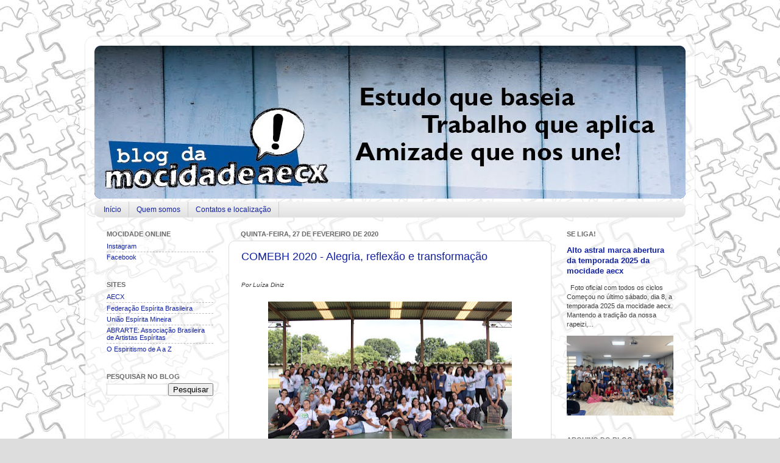

--- FILE ---
content_type: text/html; charset=UTF-8
request_url: https://aecx.blogspot.com/2020/02/
body_size: 21232
content:
<!DOCTYPE html>
<html class='v2' dir='ltr' xmlns='http://www.w3.org/1999/xhtml' xmlns:b='http://www.google.com/2005/gml/b' xmlns:data='http://www.google.com/2005/gml/data' xmlns:expr='http://www.google.com/2005/gml/expr'>
<head>
<link href='https://www.blogger.com/static/v1/widgets/335934321-css_bundle_v2.css' rel='stylesheet' type='text/css'/>
<meta content='xG9JF6iXfc-d11BpVCFspowWBo4mD1gHphdYCzwM86w' name='google-site-verification'/>
<meta content='IE=EmulateIE7' http-equiv='X-UA-Compatible'/>
<meta content='width=1100' name='viewport'/>
<meta content='text/html; charset=UTF-8' http-equiv='Content-Type'/>
<meta content='blogger' name='generator'/>
<link href='https://aecx.blogspot.com/favicon.ico' rel='icon' type='image/x-icon'/>
<link href='https://aecx.blogspot.com/2020/02/' rel='canonical'/>
<link rel="alternate" type="application/atom+xml" title="mocidade aecx - Atom" href="https://aecx.blogspot.com/feeds/posts/default" />
<link rel="alternate" type="application/rss+xml" title="mocidade aecx - RSS" href="https://aecx.blogspot.com/feeds/posts/default?alt=rss" />
<link rel="service.post" type="application/atom+xml" title="mocidade aecx - Atom" href="https://www.blogger.com/feeds/19286776/posts/default" />
<!--Can't find substitution for tag [blog.ieCssRetrofitLinks]-->
<meta content='Blog oficial do Departamento de Mocidade da Associação Espírita Célia Xavier | Belo Horizonte | MG | Brasil' name='description'/>
<meta content='https://aecx.blogspot.com/2020/02/' property='og:url'/>
<meta content='mocidade aecx' property='og:title'/>
<meta content='Blog oficial do Departamento de Mocidade da Associação Espírita Célia Xavier | Belo Horizonte | MG | Brasil' property='og:description'/>
<title>mocidade aecx: fevereiro 2020</title>
<style id='page-skin-1' type='text/css'><!--
/*-----------------------------------------------
Blogger Template Style
Name:     mocidade aecx
Designer: mocidade aecx
URL:      aecx.org.br
----------------------------------------------- */
/* Variable definitions
====================
<Variable name="keycolor" description="Main Color" type="color" default="#1a222a"/>
<Variable name="body.background" description="Body Background" type="background"
color="#dddddd" default="#111111 url(http://themes.googleusercontent.com/image?id=1OACCYOE0-eoTRTfsBuX1NMN9nz599ufI1Jh0CggPFA_sK80AGkIr8pLtYRpNUKPmwtEa) repeat-x fixed top center"/>
<Group description="Page Text" selector="body">
<Variable name="body.font" description="Font" type="font"
default="normal normal 15px Arial, Tahoma, Helvetica, FreeSans, sans-serif"/>
<Variable name="body.text.color" description="Text Color" type="color" default="#333333"/>
</Group>
<Group description="Backgrounds" selector=".body-fauxcolumns-outer">
<Variable name="body.background.color" description="Outer Background" type="color" default="#296695"/>
<Variable name="header.background.color" description="Header Background" type="color" default="transparent"/>
<Variable name="post.background.color" description="Post Background" type="color" default="#ffffff"/>
</Group>
<Group description="Links" selector=".main-outer">
<Variable name="link.color" description="Link Color" type="color" default="#336699"/>
<Variable name="link.visited.color" description="Visited Color" type="color" default="#6699cc"/>
<Variable name="link.hover.color" description="Hover Color" type="color" default="#33aaff"/>
</Group>
<Group description="Blog Title" selector=".header h1">
<Variable name="header.font" description="Title Font" type="font"
default="normal normal 36px Arial, Tahoma, Helvetica, FreeSans, sans-serif"/>
<Variable name="header.text.color" description="Text Color" type="color" default="#ffffff" />
</Group>
<Group description="Tabs Text" selector=".tabs-inner .widget li a">
<Variable name="tabs.font" description="Font" type="font"
default="normal normal 15px Arial, Tahoma, Helvetica, FreeSans, sans-serif"/>
<Variable name="tabs.text.color" description="Text Color" type="color" default="#ffffff"/>
<Variable name="tabs.selected.text.color" description="Selected Color" type="color" default="#1222a2"/>
</Group>
<Group description="Tabs Background" selector=".tabs-outer .PageList">
<Variable name="tabs.background.color" description="Background Color" type="color" default="transparent"/>
<Variable name="tabs.selected.background.color" description="Selected Color" type="color" default="transparent"/>
<Variable name="tabs.separator.color" description="Separator Color" type="color" default="transparent"/>
</Group>
<Group description="Post Title" selector="h3.post-title, .comments h4">
<Variable name="post.title.font" description="Title Font" type="font"
default="normal normal 18px Arial, Tahoma, Helvetica, FreeSans, sans-serif"/>
</Group>
<Group description="Post" selector=".post">
<Variable name="post.footer.text.color" description="Footer Text Color" type="color" default="#999999"/>
<Variable name="post.border.color" description="Border Color" type="color" default="#dddddd"/>
</Group>
<Group description="Gadgets" selector="h2">
<Variable name="widget.title.font" description="Title Font" type="font"
default="bold normal 13px Arial, Tahoma, Helvetica, FreeSans, sans-serif"/>
<Variable name="widget.title.text.color" description="Title Color" type="color" default="#888888"/>
</Group>
<Group description="Footer" selector=".footer-outer">
<Variable name="footer.text.color" description="Text Color" type="color" default="#cccccc"/>
<Variable name="footer.widget.title.text.color" description="Gadget Title Color" type="color" default="#aaaaaa"/>
</Group>
<Group description="Footer Links" selector=".footer-outer">
<Variable name="footer.link.color" description="Link Color" type="color" default="#99ccee"/>
<Variable name="footer.link.visited.color" description="Visited Color" type="color" default="#77aaee"/>
<Variable name="footer.link.hover.color" description="Hover Color" type="color" default="#33aaff"/>
</Group>
<Variable name="content.margin" description="Content Margin Top" type="length" default="20px"/>
<Variable name="content.padding" description="Content Padding" type="length" default="0"/>
<Variable name="content.background" description="Content Background" type="background"
default="transparent none repeat scroll top left"/>
<Variable name="content.border.radius" description="Content Border Radius" type="length" default="0"/>
<Variable name="content.shadow.spread" description="Content Shadow Spread" type="length" default="0"/>
<Variable name="header.padding" description="Header Padding" type="length" default="0"/>
<Variable name="header.background.gradient" description="Header Gradient" type="url"
default="none"/>
<Variable name="header.border.radius" description="Header Border Radius" type="length" default="0"/>
<Variable name="main.border.radius.top" description="Main Border Radius" type="length" default="20px"/>
<Variable name="footer.border.radius.top" description="Footer Border Radius Top" type="length" default="0"/>
<Variable name="footer.border.radius.bottom" description="Footer Border Radius Bottom" type="length" default="20px"/>
<Variable name="region.shadow.spread" description="Main and Footer Shadow Spread" type="length" default="3px"/>
<Variable name="region.shadow.offset" description="Main and Footer Shadow Offset" type="length" default="1px"/>
<Variable name="tabs.background.gradient" description="Tab Background Gradient" type="url" default="none"/>
<Variable name="tab.selected.background.gradient" description="Selected Tab Background" type="url"
default="url(http://www.blogblog.com/1kt/transparent/white80.png)"/>
<Variable name="tab.background" description="Tab Background" type="background"
default="transparent url(http://www.blogblog.com/1kt/transparent/black50.png) repeat scroll top left"/>
<Variable name="tab.border.radius" description="Tab Border Radius" type="length" default="10px" />
<Variable name="tab.first.border.radius" description="First Tab Border Radius" type="length" default="10px" />
<Variable name="tabs.border.radius" description="Tabs Border Radius" type="length" default="0" />
<Variable name="tabs.spacing" description="Tab Spacing" type="length" default=".25em"/>
<Variable name="tabs.margin.bottom" description="Tab Margin Bottom" type="length" default="0"/>
<Variable name="tabs.margin.sides" description="Tab Margin Sides" type="length" default="20px"/>
<Variable name="main.background" description="Main Background" type="background"
default="transparent url(http://www.blogblog.com/1kt/transparent/white80.png) repeat scroll top left"/>
<Variable name="main.padding.sides" description="Main Padding Sides" type="length" default="20px"/>
<Variable name="footer.background" description="Footer Background" type="background"
default="transparent url(http://www.blogblog.com/1kt/transparent/black50.png) repeat scroll top left"/>
<Variable name="post.margin.sides" description="Post Margin Sides" type="length" default="-20px"/>
<Variable name="post.border.radius" description="Post Border Radius" type="length" default="5px"/>
<Variable name="widget.title.text.transform" description="Widget Title Text Transform" type="string" default="uppercase"/>
<Variable name="startSide" description="Side where text starts in blog language" type="automatic" default="left"/>
<Variable name="endSide" description="Side where text ends in blog language" type="automatic" default="right"/>
*/
/* Content
----------------------------------------------- */
body {
font: normal normal 12px Verdana, Geneva, sans-serif;
color: #3f3f3f;
background: #dddddd url(//4.bp.blogspot.com/-c85jv1h7jXo/Thr8JbWSqyI/AAAAAAAAGVk/7b8KfzHo-4s/s0/DM_2011_02_blog_mocidade_fundo.jpg) repeat fixed top center;
}
html body .region-inner {
min-width: 0;
max-width: 100%;
width: auto;
}
.content-outer {
font-size: 90%;
}
a:link {
text-decoration:none;
color: #1222a2;
}
a:visited {
text-decoration:none;
color: #000d8b;
}
a:hover {
text-decoration:underline;
color: #1711d2;
}
.content-outer {
background: transparent url(//www.blogblog.com/1kt/transparent/white80.png) repeat scroll top left;
-moz-border-radius: 15px;
-webkit-border-radius: 15px;
-goog-ms-border-radius: 15px;
border-radius: 15px;
-moz-box-shadow: 0 0 3px rgba(0, 0, 0, .15);
-webkit-box-shadow: 0 0 3px rgba(0, 0, 0, .15);
-goog-ms-box-shadow: 0 0 3px rgba(0, 0, 0, .15);
box-shadow: 0 0 3px rgba(0, 0, 0, .15);
margin: 30px auto;
}
.content-inner {
padding: 15px;
}
/* Header
----------------------------------------------- */
.header-outer {
background: #1222a2 url(//www.blogblog.com/1kt/transparent/header_gradient_shade.png) repeat-x scroll top left;
_background-image: none;
color: #ffffff;
-moz-border-radius: 10px;
-webkit-border-radius: 10px;
-goog-ms-border-radius: 10px;
border-radius: 10px;
}
.Header img, .Header #header-inner {
-moz-border-radius: 10px;
-webkit-border-radius: 10px;
-goog-ms-border-radius: 10px;
border-radius: 10px;
}
.header-inner .Header .titlewrapper,
.header-inner .Header .descriptionwrapper {
padding-left: 30px;
padding-right: 30px;
}
.Header h1 {
font: normal normal 36px Verdana, Geneva, sans-serif;
text-shadow: 1px 1px 3px rgba(0, 0, 0, 0.3);
}
.Header h1 a {
color: #ffffff;
}
.Header .description {
font-size: 130%;
}
/* Tabs
----------------------------------------------- */
.tabs-inner {
margin: .5em 0 0;
padding: 0;
}
.tabs-inner .section {
margin: 0;
}
.tabs-inner .widget ul {
padding: 0;
background: #f5f5f5 url(//www.blogblog.com/1kt/transparent/tabs_gradient_shade.png) repeat scroll bottom;
-moz-border-radius: 10px;
-webkit-border-radius: 10px;
-goog-ms-border-radius: 10px;
border-radius: 10px;
}
.tabs-inner .widget li {
border: none;
}
.tabs-inner .widget li a {
display: inline-block;
padding: .5em 1em;
margin-right: 0;
color: #1222a2;
font: normal normal 12px Verdana, Geneva, sans-serif;
-moz-border-radius: 0 0 0 0;
-webkit-border-top-left-radius: 0;
-webkit-border-top-right-radius: 0;
-goog-ms-border-radius: 0 0 0 0;
border-radius: 0 0 0 0;
background: transparent none no-repeat scroll top left;
border-right: 1px solid #cdcdcd;
}
.tabs-inner .widget li:first-child a {
padding-left: 1.25em;
-moz-border-radius-topleft: 10px;
-moz-border-radius-bottomleft: 10px;
-webkit-border-top-left-radius: 10px;
-webkit-border-bottom-left-radius: 10px;
-goog-ms-border-top-left-radius: 10px;
-goog-ms-border-bottom-left-radius: 10px;
border-top-left-radius: 10px;
border-bottom-left-radius: 10px;
}
.tabs-inner .widget li.selected a,
.tabs-inner .widget li a:hover {
position: relative;
z-index: 1;
background: #ffffff url(//www.blogblog.com/1kt/transparent/tabs_gradient_shade.png) repeat scroll bottom;
color: #000000;
-moz-box-shadow: 0 0 0 rgba(0, 0, 0, .15);
-webkit-box-shadow: 0 0 0 rgba(0, 0, 0, .15);
-goog-ms-box-shadow: 0 0 0 rgba(0, 0, 0, .15);
box-shadow: 0 0 0 rgba(0, 0, 0, .15);
}
/* Headings
----------------------------------------------- */
h2 {
font: normal bold 11px Verdana, Geneva, sans-serif;
text-transform: uppercase;
color: #696969;
margin: .5em 0;
}
/* Main
----------------------------------------------- */
.main-outer {
background: transparent none repeat scroll top center;
-moz-border-radius: 0 0 0 0;
-webkit-border-top-left-radius: 0;
-webkit-border-top-right-radius: 0;
-webkit-border-bottom-left-radius: 0;
-webkit-border-bottom-right-radius: 0;
-goog-ms-border-radius: 0 0 0 0;
border-radius: 0 0 0 0;
-moz-box-shadow: 0 0 0 rgba(0, 0, 0, .15);
-webkit-box-shadow: 0 0 0 rgba(0, 0, 0, .15);
-goog-ms-box-shadow: 0 0 0 rgba(0, 0, 0, .15);
box-shadow: 0 0 0 rgba(0, 0, 0, .15);
}
.main-inner {
padding: 15px 5px 20px;
}
.main-inner .column-center-inner {
padding: 0 0;
}
.main-inner .column-left-inner {
padding-left: 0;
}
.main-inner .column-right-inner {
padding-right: 0;
}
/* Posts
----------------------------------------------- */
h3.post-title {
margin: 0 0 1.5em 0;
font: normal normal 18px Verdana, Geneva, sans-serif;
}
.comments h4 {
margin: 1em 0 0;
font: normal normal 18px Verdana, Geneva, sans-serif;
}
.post-outer {
background-color: #ffffff;
border: solid 1px #dddddd;
-moz-border-radius: 10px;
-webkit-border-radius: 10px;
border-radius: 10px;
-goog-ms-border-radius: 10px;
padding: 15px 20px;
margin: 0 -20px 20px;
}
.post-body {
line-height: 1.4;
font-size: 110%;
position: relative;
}
.post-header {
margin: 0 0 1.5em;
color: #9a9a9a;
line-height: 1.6;
}
.post-footer {
margin: 2.5em 0 0;
color: #9a9a9a;
line-height: 1.6;
}
#comments .comment-author {
padding-top: 1.5em;
border-top: dashed 1px #ccc;
border-top: dashed 1px rgba(128, 128, 128, .5);
background-position: 0 1.5em;
}
#comments .comment-author:first-child {
padding-top: 0;
border-top: none;
}
.avatar-image-container {
margin: .2em 0 0;
}
/* Widgets
----------------------------------------------- */
.widget ul, .widget #ArchiveList ul.flat {
padding: 0;
list-style: none;
}
.widget ul li, .widget #ArchiveList ul.flat li {
border-top: dashed 1px #ccc;
border-top: dashed 1px rgba(128, 128, 128, .5);
}
.widget ul li:first-child, .widget #ArchiveList ul.flat li:first-child {
border-top: none;
}
.widget .post-body ul {
list-style: disc;
}
.widget .post-body ul li {
border: none;
}
/* Footer
----------------------------------------------- */
.footer-outer {
color:#eeeeee;
background: transparent url(//www.blogblog.com/1kt/transparent/black50.png) repeat scroll top left;
-moz-border-radius: 10px 10px 10px 10px;
-webkit-border-top-left-radius: 10px;
-webkit-border-top-right-radius: 10px;
-webkit-border-bottom-left-radius: 10px;
-webkit-border-bottom-right-radius: 10px;
-goog-ms-border-radius: 10px 10px 10px 10px;
border-radius: 10px 10px 10px 10px;
-moz-box-shadow: 0 0 0 rgba(0, 0, 0, .15);
-webkit-box-shadow: 0 0 0 rgba(0, 0, 0, .15);
-goog-ms-box-shadow: 0 0 0 rgba(0, 0, 0, .15);
box-shadow: 0 0 0 rgba(0, 0, 0, .15);
}
.footer-inner {
padding: 40px 5px 20px;
}
.footer-outer a {
color: #f7deff;
}
.footer-outer a:visited {
color: #c09acc;
}
.footer-outer a:hover {
color: #ffffff;
}
.footer-outer .widget h2 {
color: #bcbcbc;
}

--></style>
<style id='template-skin-1' type='text/css'><!--
body {
min-width: 1000px;
}
.content-outer, .content-fauxcolumn-outer, .region-inner {
min-width: 1000px;
max-width: 1000px;
_width: 1000px;
}
.main-inner .columns {
padding-left: 220px;
padding-right: 220px;
}
.main-inner .fauxcolumn-center-outer {
left: 220px;
right: 220px;
/* IE6 does not respect left and right together */
_width: expression(this.parentNode.offsetWidth -
parseInt("220px") -
parseInt("220px") + 'px');
}
.main-inner .fauxcolumn-left-outer {
width: 220px;
}
.main-inner .fauxcolumn-right-outer {
width: 220px;
}
.main-inner .column-left-outer {
width: 220px;
right: 100%;
margin-left: -220px;
}
.main-inner .column-right-outer {
width: 220px;
margin-right: -220px;
}
#layout {
min-width: 0;
}
#layout .content-outer {
min-width: 0;
width: 800px;
}
#layout .region-inner {
min-width: 0;
width: auto;
}
--></style>
<link href='https://www.blogger.com/dyn-css/authorization.css?targetBlogID=19286776&amp;zx=be907d5b-c2c3-41ce-aac6-0d4ce855b4ed' media='none' onload='if(media!=&#39;all&#39;)media=&#39;all&#39;' rel='stylesheet'/><noscript><link href='https://www.blogger.com/dyn-css/authorization.css?targetBlogID=19286776&amp;zx=be907d5b-c2c3-41ce-aac6-0d4ce855b4ed' rel='stylesheet'/></noscript>
<meta name='google-adsense-platform-account' content='ca-host-pub-1556223355139109'/>
<meta name='google-adsense-platform-domain' content='blogspot.com'/>

</head>
<body class='loading'>
<div class='navbar no-items section' id='navbar'>
</div>
<div class='body-fauxcolumns'>
<div class='fauxcolumn-outer body-fauxcolumn-outer'>
<div class='cap-top'>
<div class='cap-left'></div>
<div class='cap-right'></div>
</div>
<div class='fauxborder-left'>
<div class='fauxborder-right'></div>
<div class='fauxcolumn-inner'>
</div>
</div>
<div class='cap-bottom'>
<div class='cap-left'></div>
<div class='cap-right'></div>
</div>
</div>
</div>
<div class='content'>
<div class='content-fauxcolumns'>
<div class='fauxcolumn-outer content-fauxcolumn-outer'>
<div class='cap-top'>
<div class='cap-left'></div>
<div class='cap-right'></div>
</div>
<div class='fauxborder-left'>
<div class='fauxborder-right'></div>
<div class='fauxcolumn-inner'>
</div>
</div>
<div class='cap-bottom'>
<div class='cap-left'></div>
<div class='cap-right'></div>
</div>
</div>
</div>
<div class='content-outer'>
<div class='content-cap-top cap-top'>
<div class='cap-left'></div>
<div class='cap-right'></div>
</div>
<div class='fauxborder-left content-fauxborder-left'>
<div class='fauxborder-right content-fauxborder-right'></div>
<div class='content-inner'>
<header>
<div class='header-outer'>
<div class='header-cap-top cap-top'>
<div class='cap-left'></div>
<div class='cap-right'></div>
</div>
<div class='fauxborder-left header-fauxborder-left'>
<div class='fauxborder-right header-fauxborder-right'></div>
<div class='region-inner header-inner'>
<div class='header section' id='header'><div class='widget Header' data-version='1' id='Header1'>
<div id='header-inner'>
<a href='https://aecx.blogspot.com/' style='display: block'>
<img alt='mocidade aecx' height='251px; ' id='Header1_headerimg' src='https://blogger.googleusercontent.com/img/b/R29vZ2xl/AVvXsEiJ0sHLsx6gIrroug1MuOiPszMze-SMRiOEn3Idq9pa2Tg6kf3iaYXoTHAhqUssCB6Yy2tX2XTDzJgmjpgRZ_HxFnwIzBZq3SpI4SfwOFOlICx0pW_-N7waQR99JgsndyVFznZ96A/s1600/DM_2011_02_blog_mocidade_testeira.jpg' style='display: block' width='971px; '/>
</a>
</div>
</div></div>
</div>
</div>
<div class='header-cap-bottom cap-bottom'>
<div class='cap-left'></div>
<div class='cap-right'></div>
</div>
</div>
</header>
<div class='tabs-outer'>
<div class='tabs-cap-top cap-top'>
<div class='cap-left'></div>
<div class='cap-right'></div>
</div>
<div class='fauxborder-left tabs-fauxborder-left'>
<div class='fauxborder-right tabs-fauxborder-right'></div>
<div class='region-inner tabs-inner'>
<div class='tabs section' id='crosscol'><div class='widget PageList' data-version='1' id='PageList1'>
<h2>Páginas</h2>
<div class='widget-content'>
<ul>
<li><a href='https://aecx.blogspot.com/'>Início</a></li>
<li><a href='https://aecx.blogspot.com/p/sobre-mocidade-aecx.html'>Quem somos</a></li>
<li><a href='https://aecx.blogspot.com/p/contatos.html'>Contatos e localização</a></li>
</ul>
<div class='clear'></div>
</div>
</div></div>
<div class='tabs no-items section' id='crosscol-overflow'></div>
</div>
</div>
<div class='tabs-cap-bottom cap-bottom'>
<div class='cap-left'></div>
<div class='cap-right'></div>
</div>
</div>
<div class='main-outer'>
<div class='main-cap-top cap-top'>
<div class='cap-left'></div>
<div class='cap-right'></div>
</div>
<div class='fauxborder-left main-fauxborder-left'>
<div class='fauxborder-right main-fauxborder-right'></div>
<div class='region-inner main-inner'>
<div class='columns fauxcolumns'>
<div class='fauxcolumn-outer fauxcolumn-center-outer'>
<div class='cap-top'>
<div class='cap-left'></div>
<div class='cap-right'></div>
</div>
<div class='fauxborder-left'>
<div class='fauxborder-right'></div>
<div class='fauxcolumn-inner'>
</div>
</div>
<div class='cap-bottom'>
<div class='cap-left'></div>
<div class='cap-right'></div>
</div>
</div>
<div class='fauxcolumn-outer fauxcolumn-left-outer'>
<div class='cap-top'>
<div class='cap-left'></div>
<div class='cap-right'></div>
</div>
<div class='fauxborder-left'>
<div class='fauxborder-right'></div>
<div class='fauxcolumn-inner'>
</div>
</div>
<div class='cap-bottom'>
<div class='cap-left'></div>
<div class='cap-right'></div>
</div>
</div>
<div class='fauxcolumn-outer fauxcolumn-right-outer'>
<div class='cap-top'>
<div class='cap-left'></div>
<div class='cap-right'></div>
</div>
<div class='fauxborder-left'>
<div class='fauxborder-right'></div>
<div class='fauxcolumn-inner'>
</div>
</div>
<div class='cap-bottom'>
<div class='cap-left'></div>
<div class='cap-right'></div>
</div>
</div>
<!-- corrects IE6 width calculation -->
<div class='columns-inner'>
<div class='column-center-outer'>
<div class='column-center-inner'>
<div class='main section' id='main'><div class='widget Blog' data-version='1' id='Blog1'>
<div class='blog-posts hfeed'>
<!--Can't find substitution for tag [defaultAdStart]-->

                          <div
                          class="date-outer">
                        
<h2 class='date-header'>
<span>
quinta-feira, 27 de fevereiro de 2020
</span>
</h2>

                          <div
                          class="date-posts">
                        
<div class='post-outer'>
<div class='post hentry'>
<a name='6567412833089644653'></a>
<h3 class='post-title entry-title'>
<a href='https://aecx.blogspot.com/2020/02/comebh-2020-alegria-reflexao-e.html'>
COMEBH 2020 - Alegria, reflexão e transformação
</a>
</h3>
<div class='post-header-line-1'></div>
<div class='post-body entry-content'>
<span style="font-size: x-small;"><i>Por Luíza Diniz</i></span><br />
<br />
<table align="center" cellpadding="0" cellspacing="0" class="tr-caption-container" style="margin-left: auto; margin-right: auto; text-align: center;"><tbody>
<tr><td style="text-align: center;"><a href="https://blogger.googleusercontent.com/img/b/R29vZ2xl/AVvXsEjt1MP61LET9Gs_0wE2Z5xfaVANCKYPFpHZbK7JgvKGCijRtntQ_6Cso3SmkLtj5eOQeoC6IsbVqaVR83lXdDZOX0AH6Hg3KRIJ1psJHeZNqqtdoOHKLS9zOngXQw2DIeJAbDdp/s1600/WhatsApp+Image+2020-02-27+at+08.56.57.jpeg" imageanchor="1" style="margin-left: auto; margin-right: auto;"><img border="0" height="246" src="https://blogger.googleusercontent.com/img/b/R29vZ2xl/AVvXsEjt1MP61LET9Gs_0wE2Z5xfaVANCKYPFpHZbK7JgvKGCijRtntQ_6Cso3SmkLtj5eOQeoC6IsbVqaVR83lXdDZOX0AH6Hg3KRIJ1psJHeZNqqtdoOHKLS9zOngXQw2DIeJAbDdp/s400/WhatsApp+Image+2020-02-27+at+08.56.57.jpeg" width="400" /></a></td></tr>
<tr><td class="tr-caption" style="text-align: center;">Foto oficial XXXVIII COMEBH</td></tr>
</tbody></table>
<div style="text-align: center;">
<br /></div>
&#8220;A COMEBH não está no dicionário&#8221;, já dizia o vídeo que tenta contar o que é a Confraternização das Mocidades Espíritas de Belo Horizonte. Quem esteve na XXXVIII COMEBH pode confirmar o quanto essa pequena frase traduz uma grande realidade.<br />
<br />
Os anos passam, muitas pessoas chegam e outras se vão, mas a experiência de passar o carnaval na COMEBH continua fazendo os nossos olhos brilharem. A cada ano um pedacinho do nosso coração que a gente nem sabia que existia é tocado!<br />
<br />
Neste ano, o tema central do encontro foi &#8220;Tende bom ânimo, eu venci o mundo&#8221;, e, ao longo de todos os quatro dias, com todas as atividades, foi possível sentir verdadeiramente a presença de Jesus na nossa vida. Seja olhando nos olhos dos amigos, cantando, estudando, participando das atividades, e até mesmo nas deliciosas refeições, conseguimos sentir uma boa vibração desde o primeiro minuto.<br />
<br />
A alegria foi nosso lema, a reflexão na busca do autoconhecimento constante, o clima de amor e carinho foi tão bom, que faz a gente querer viver pra sempre dentro do encontro! Mas, o entendimento de que a COMEBH só começa verdadeiramente quando termina, vai chegando na medida em que vamos nos aproximando do fim. E isso faz a gente perceber que momentos assim nos ajudam a fortalecer nosso íntimo, nos mostram que nunca estamos sozinhos, e que mesmo diante de tantas dificuldades que às vezes nos fazem desacreditar do mundo, é possível vencer!<br />
<br />
Nossa mocidade esteve presente nesses dias inesquecíveis, e as expectativas que já estavam altas, foram superadas com muito sucesso! Os sorrisos, as amizades, os descobrimentos, os aprendizados, e até mesmo os choros, nos serviram como motivação para buscar a modificação que nosso amigo Jesus tanto espera de nós.<br />
<br />
<table align="center" cellpadding="0" cellspacing="0" class="tr-caption-container" style="margin-left: auto; margin-right: auto; text-align: center;"><tbody>
<tr><td style="text-align: center;"><a href="https://blogger.googleusercontent.com/img/b/R29vZ2xl/AVvXsEh303Q7f7PT-v8RUVctXzmNY-wyU0NbXimdObnym9qWx-75kvPfFzaI02fn7lTv14d67u8lU6KScbgTi6gz_fgG314RGxn2lyE6_VJbXC2YLIerMaFG92QnVUMXnyaHErTBs_ei/s1600/mocidade+aecx+na+comebh.jpeg" imageanchor="1" style="margin-left: auto; margin-right: auto;"><img border="0" height="266" src="https://blogger.googleusercontent.com/img/b/R29vZ2xl/AVvXsEh303Q7f7PT-v8RUVctXzmNY-wyU0NbXimdObnym9qWx-75kvPfFzaI02fn7lTv14d67u8lU6KScbgTi6gz_fgG314RGxn2lyE6_VJbXC2YLIerMaFG92QnVUMXnyaHErTBs_ei/s400/mocidade+aecx+na+comebh.jpeg" width="400" /></a></td></tr>
<tr><td class="tr-caption" style="text-align: center;">mocidade aecx na XXXVIII COMEBH</td></tr>
</tbody></table>
<br />
<table align="center" cellpadding="0" cellspacing="0" class="tr-caption-container" style="margin-left: auto; margin-right: auto; text-align: center;"><tbody>
<tr><td style="text-align: center;"><a href="https://blogger.googleusercontent.com/img/b/R29vZ2xl/AVvXsEhzq4bzMR8A_lnB4SY-AsRWKUqmnm3pLKGEqRDOgWfH1B1KRLJ9b5SsUNRN7TPaBvZ5C0bvGq4_yuHqEnQanLPorl6UfSS2ewpUcP-CqRTm7jbVvopE-yiY5v8B2fkBghJYAQyQ/s1600/mocidade+aecx+ac%25C3%25BAstica+na+comebh.jpeg" imageanchor="1" style="margin-left: auto; margin-right: auto;"><img border="0" height="266" src="https://blogger.googleusercontent.com/img/b/R29vZ2xl/AVvXsEhzq4bzMR8A_lnB4SY-AsRWKUqmnm3pLKGEqRDOgWfH1B1KRLJ9b5SsUNRN7TPaBvZ5C0bvGq4_yuHqEnQanLPorl6UfSS2ewpUcP-CqRTm7jbVvopE-yiY5v8B2fkBghJYAQyQ/s400/mocidade+aecx+ac%25C3%25BAstica+na+comebh.jpeg" width="400" /></a></td></tr>
<tr><td class="tr-caption" style="text-align: center;">Teve direito também a foto acústica</td></tr>
</tbody></table>
<table align="center" cellpadding="0" cellspacing="0" class="tr-caption-container" style="margin-left: auto; margin-right: auto; text-align: center;"><tbody>
<tr><td style="text-align: center;"><a href="https://blogger.googleusercontent.com/img/b/R29vZ2xl/AVvXsEhg6MLpb3Jtzj4CBgGyMY27GbMUpSF8fEyUSwufeWxbtsVe2M4K9QnBDFhZPA1HqPc8tNJuSURhq5GISYq6kt1eBiz3iiYNg3gt4a_cmWaNC_tn8H9urvODgZ8E8xQ6eOy22HLE/s1600/nova+luz+na+comebh.jpeg" imageanchor="1" style="margin-left: auto; margin-right: auto;"><img border="0" height="266" src="https://blogger.googleusercontent.com/img/b/R29vZ2xl/AVvXsEhg6MLpb3Jtzj4CBgGyMY27GbMUpSF8fEyUSwufeWxbtsVe2M4K9QnBDFhZPA1HqPc8tNJuSURhq5GISYq6kt1eBiz3iiYNg3gt4a_cmWaNC_tn8H9urvODgZ8E8xQ6eOy22HLE/s400/nova+luz+na+comebh.jpeg" width="400" /></a></td></tr>
<tr><td class="tr-caption" style="text-align: center;">Mocidade de Nova Luz também marcou presença na COMEBH</td></tr>
</tbody></table>
<div style="text-align: center;">
<br /></div>
<div style="text-align: left;">
A COMEBH é transformação. Muito além do tema anual, ela nos ensina como o trabalho com e para Jesus não é fácil, mas é extremamente engrandecedor. A COMEBH nos ensina lições de responsabilidade, de trabalho em grupo, de paciência, de afeto, e ao longo dos anos de trabalho, a gratidão por participar disso tudo se torna parte de nós. Ela nos prepara para o mundo, ela nos ajuda a escolher o caminho do amor, ela fortalece a nossa fé, ela nos ensina a sentir, ela nos ensina a vencer nossos medos, ela guia nossos passos nos momentos mais dolorosos da vida, ela renova nossas energias, ela cria amizades para a vida toda.</div>
<br />
Essa edição da COMEBH chegou ao seu fim, mas como diria aquele vídeo citado lá no início, &#8220;o último dia da COMEBH é o primeiro na contagem regressiva para o próximo ano&#8221;. Iremos ficar com saudades de tudo que foi vivido, e com a certeza de que esse lindo trabalho não para nunca, pois Jesus e a espiritualidade amiga estão sempre com a gente!<br />
<br />
<i>&#8220;Vida que vai prosseguir, me fez melhor entender</i><br />
<i>Do que sou feito e agora a dor é só lembrança</i><br />
<i>Me sinto pleno e ao redor vejo o sol a brilhar</i><br />
<i>Ele vem de novo me mostrar que todo dia</i><br />
<i>É uma chance de recomeçar&#8221;</i><br />
<i><span style="font-size: x-small;">(Apesar da Dor, Denis Soares e Gabriela De Carli)</span></i><br />
<div>
<br /></div>
<div style='clear: both;'></div>
</div>
<div class='post-footer'>
<div class='post-footer-line post-footer-line-1'>
<span class='post-author vcard'>
</span>
<span class='post-timestamp'>
Postado às
<abbr class='published' title='2020-02-27T10:39:00-03:00'>
10:39
</abbr>
</span>
<span class='post-comment-link'>
<a class='comment-link' href='https://www.blogger.com/comment/fullpage/post/19286776/6567412833089644653' onclick='javascript:window.open(this.href, "bloggerPopup", "toolbar=0,location=0,statusbar=1,menubar=0,scrollbars=yes,width=640,height=500"); return false;'>
0
comments
</a>
</span>
<span class='post-icons'>
<span class='item-control blog-admin pid-937168739'>
<a href='https://www.blogger.com/post-edit.g?blogID=19286776&postID=6567412833089644653&from=pencil' title='Editar post'>
<img alt="" class="icon-action" height="18" src="//www.blogger.com/img/icon18_edit_allbkg.gif" width="18">
</a>
</span>
</span>
<div class='post-share-buttons goog-inline-block'>
<a class='goog-inline-block share-button sb-email' href='https://www.blogger.com/share-post.g?blogID=19286776&postID=6567412833089644653&target=email' target='_blank' title='Enviar por e-mail'><span class='share-button-link-text'>Enviar por e-mail</span></a><a class='goog-inline-block share-button sb-blog' href='https://www.blogger.com/share-post.g?blogID=19286776&postID=6567412833089644653&target=blog' onclick='window.open(this.href, "_blank", "height=270,width=475"); return false;' target='_blank' title='Postar no blog!'><span class='share-button-link-text'>Postar no blog!</span></a><a class='goog-inline-block share-button sb-twitter' href='https://www.blogger.com/share-post.g?blogID=19286776&postID=6567412833089644653&target=twitter' target='_blank' title='Compartilhar no X'><span class='share-button-link-text'>Compartilhar no X</span></a><a class='goog-inline-block share-button sb-facebook' href='https://www.blogger.com/share-post.g?blogID=19286776&postID=6567412833089644653&target=facebook' onclick='window.open(this.href, "_blank", "height=430,width=640"); return false;' target='_blank' title='Compartilhar no Facebook'><span class='share-button-link-text'>Compartilhar no Facebook</span></a><a class='goog-inline-block share-button sb-pinterest' href='https://www.blogger.com/share-post.g?blogID=19286776&postID=6567412833089644653&target=pinterest' target='_blank' title='Compartilhar com o Pinterest'><span class='share-button-link-text'>Compartilhar com o Pinterest</span></a>
</div>
</div>
<div class='post-footer-line post-footer-line-2'>
</div>
<div class='post-footer-line post-footer-line-3'></div>
</div>
</div>
</div>

                            </div></div>
                          

                          <div
                          class="date-outer">
                        
<h2 class='date-header'>
<span>
sexta-feira, 21 de fevereiro de 2020
</span>
</h2>

                          <div
                          class="date-posts">
                        
<div class='post-outer'>
<div class='post hentry'>
<a name='3788143046858281995'></a>
<h3 class='post-title entry-title'>
<a href='https://aecx.blogspot.com/2020/02/comebh-e-recesso-na-mocidade-aecx.html'>
Partiu, encontros! Mocidade volta dia 29
</a>
</h3>
<div class='post-header-line-1'></div>
<div class='post-body entry-content'>
<div class="separator" style="clear: both; text-align: center;">
<a href="https://blogger.googleusercontent.com/img/b/R29vZ2xl/AVvXsEiTdhq_MUkq6rsOapQhRxPwCdvGKMpPiLY_Gdn6dRFJ929-j2-r-syc8rM495VPeBX7ODpCwp8u3XDGDPD8hOgKhbre2jaTBhyphenhyphenCsU96UrMfWFZoFcELchNeKL3FtP1UuywBVzhitw/s1600/comebh+-+carnaval+-+bom+proveito.jpeg" imageanchor="1" style="margin-left: 1em; margin-right: 1em;"><img border="0" data-original-height="1600" data-original-width="1599" height="400" src="https://blogger.googleusercontent.com/img/b/R29vZ2xl/AVvXsEiTdhq_MUkq6rsOapQhRxPwCdvGKMpPiLY_Gdn6dRFJ929-j2-r-syc8rM495VPeBX7ODpCwp8u3XDGDPD8hOgKhbre2jaTBhyphenhyphenCsU96UrMfWFZoFcELchNeKL3FtP1UuywBVzhitw/s400/comebh+-+carnaval+-+bom+proveito.jpeg" width="398" /></a></div>
<br />
<div style='clear: both;'></div>
</div>
<div class='post-footer'>
<div class='post-footer-line post-footer-line-1'>
<span class='post-author vcard'>
</span>
<span class='post-timestamp'>
Postado às
<abbr class='published' title='2020-02-21T09:08:00-03:00'>
09:08
</abbr>
</span>
<span class='post-comment-link'>
<a class='comment-link' href='https://www.blogger.com/comment/fullpage/post/19286776/3788143046858281995' onclick='javascript:window.open(this.href, "bloggerPopup", "toolbar=0,location=0,statusbar=1,menubar=0,scrollbars=yes,width=640,height=500"); return false;'>
0
comments
</a>
</span>
<span class='post-icons'>
<span class='item-control blog-admin pid-344546646'>
<a href='https://www.blogger.com/post-edit.g?blogID=19286776&postID=3788143046858281995&from=pencil' title='Editar post'>
<img alt="" class="icon-action" height="18" src="//www.blogger.com/img/icon18_edit_allbkg.gif" width="18">
</a>
</span>
</span>
<div class='post-share-buttons goog-inline-block'>
<a class='goog-inline-block share-button sb-email' href='https://www.blogger.com/share-post.g?blogID=19286776&postID=3788143046858281995&target=email' target='_blank' title='Enviar por e-mail'><span class='share-button-link-text'>Enviar por e-mail</span></a><a class='goog-inline-block share-button sb-blog' href='https://www.blogger.com/share-post.g?blogID=19286776&postID=3788143046858281995&target=blog' onclick='window.open(this.href, "_blank", "height=270,width=475"); return false;' target='_blank' title='Postar no blog!'><span class='share-button-link-text'>Postar no blog!</span></a><a class='goog-inline-block share-button sb-twitter' href='https://www.blogger.com/share-post.g?blogID=19286776&postID=3788143046858281995&target=twitter' target='_blank' title='Compartilhar no X'><span class='share-button-link-text'>Compartilhar no X</span></a><a class='goog-inline-block share-button sb-facebook' href='https://www.blogger.com/share-post.g?blogID=19286776&postID=3788143046858281995&target=facebook' onclick='window.open(this.href, "_blank", "height=430,width=640"); return false;' target='_blank' title='Compartilhar no Facebook'><span class='share-button-link-text'>Compartilhar no Facebook</span></a><a class='goog-inline-block share-button sb-pinterest' href='https://www.blogger.com/share-post.g?blogID=19286776&postID=3788143046858281995&target=pinterest' target='_blank' title='Compartilhar com o Pinterest'><span class='share-button-link-text'>Compartilhar com o Pinterest</span></a>
</div>
</div>
<div class='post-footer-line post-footer-line-2'>
</div>
<div class='post-footer-line post-footer-line-3'></div>
</div>
</div>
</div>

                            </div></div>
                          

                          <div
                          class="date-outer">
                        
<h2 class='date-header'>
<span>
terça-feira, 18 de fevereiro de 2020
</span>
</h2>

                          <div
                          class="date-posts">
                        
<div class='post-outer'>
<div class='post hentry'>
<a name='2643839608578187734'></a>
<h3 class='post-title entry-title'>
<a href='https://aecx.blogspot.com/2020/02/coordenacao-da-mocidade-promove-mais-um.html'>
Coordenação da mocidade promove mais um encontro com os pais
</a>
</h3>
<div class='post-header-line-1'></div>
<div class='post-body entry-content'>
<br />
<div class="separator" style="clear: both; text-align: center;">
<a href="https://blogger.googleusercontent.com/img/b/R29vZ2xl/AVvXsEgIOSflWt7NMS5BymlJuXv71ECZsK5OKyMmcfZhNKNj1xiSPSz82wlwNdMlRFH5TXNcis_QN5qNMwHlYLSFQaR87rw-5vwtnl6fMhoCL6EJLnmZz0NCAK9JoZ7awl_Ei6ip51H_HA/s1600/reuniao+de+pais+-+abertura+2020+-+15fev20.jpeg" imageanchor="1" style="margin-left: 1em; margin-right: 1em;"><img border="0" data-original-height="648" data-original-width="1152" height="225" src="https://blogger.googleusercontent.com/img/b/R29vZ2xl/AVvXsEgIOSflWt7NMS5BymlJuXv71ECZsK5OKyMmcfZhNKNj1xiSPSz82wlwNdMlRFH5TXNcis_QN5qNMwHlYLSFQaR87rw-5vwtnl6fMhoCL6EJLnmZz0NCAK9JoZ7awl_Ei6ip51H_HA/s400/reuniao+de+pais+-+abertura+2020+-+15fev20.jpeg" width="400" /></a></div>
<div class="MsoNormal">
<br /></div>
<div class="MsoNormal">
Dando continuidade a uma das metas do Departamento de
Mocidade, que é manter uma comunicação direta junto aos pais dos jovens, foi
realizada mais uma edição do encontro de início de ano entre coordenadores e
responsáveis.</div>
<div class="MsoNormal">
<o:p></o:p></div>
<div class="MsoNormal">
<br /></div>
<div class="MsoNormal">
Os projetos para 2020 foram apresentados, além de um rápido
detalhamento sobre o funcionamento das atividades dos ciclos, sobretudo para os
pais em que os filhos estão estreando da mocidade.<o:p></o:p></div>
<div class="MsoNormal">
<o:p><br /></o:p></div>
<div class="separator" style="clear: both; text-align: center;">
<a href="https://blogger.googleusercontent.com/img/b/R29vZ2xl/AVvXsEidnOiesIn0GtRY6h-_Fo4pTEAT7_2u_eq3IRFguy1JQbUTuEctsRzVtSizAiv2L4m-87Yy8wovEpdCYdu9WfUexX6K7vm_lII2Jcy1uhY27sVXQfUxW35i4QrtKTREYQ3GoGClow/s1600/reuniao+de+pais+-+abertura+2020+-+15fev20+-+2.jpeg" imageanchor="1" style="margin-left: 1em; margin-right: 1em;"><img border="0" data-original-height="648" data-original-width="1152" height="225" src="https://blogger.googleusercontent.com/img/b/R29vZ2xl/AVvXsEidnOiesIn0GtRY6h-_Fo4pTEAT7_2u_eq3IRFguy1JQbUTuEctsRzVtSizAiv2L4m-87Yy8wovEpdCYdu9WfUexX6K7vm_lII2Jcy1uhY27sVXQfUxW35i4QrtKTREYQ3GoGClow/s400/reuniao+de+pais+-+abertura+2020+-+15fev20+-+2.jpeg" width="400" /></a></div>
<div class="MsoNormal">
<br /></div>
<div class="MsoNormal">
Reforçou-se também a reunião semanal de pais (aberta a
todos), que ocorre em paralelo ao horário da mocidade (aos sábados - 16h), na
sala 13, 2º andar, onde temas pertinentes aos desafios da educação moral e
espiritual são debatidos e estudados. <o:p></o:p></div>
<br />
<div style='clear: both;'></div>
</div>
<div class='post-footer'>
<div class='post-footer-line post-footer-line-1'>
<span class='post-author vcard'>
</span>
<span class='post-timestamp'>
Postado às
<abbr class='published' title='2020-02-18T20:42:00-03:00'>
20:42
</abbr>
</span>
<span class='post-comment-link'>
<a class='comment-link' href='https://www.blogger.com/comment/fullpage/post/19286776/2643839608578187734' onclick='javascript:window.open(this.href, "bloggerPopup", "toolbar=0,location=0,statusbar=1,menubar=0,scrollbars=yes,width=640,height=500"); return false;'>
0
comments
</a>
</span>
<span class='post-icons'>
<span class='item-control blog-admin pid-344546646'>
<a href='https://www.blogger.com/post-edit.g?blogID=19286776&postID=2643839608578187734&from=pencil' title='Editar post'>
<img alt="" class="icon-action" height="18" src="//www.blogger.com/img/icon18_edit_allbkg.gif" width="18">
</a>
</span>
</span>
<div class='post-share-buttons goog-inline-block'>
<a class='goog-inline-block share-button sb-email' href='https://www.blogger.com/share-post.g?blogID=19286776&postID=2643839608578187734&target=email' target='_blank' title='Enviar por e-mail'><span class='share-button-link-text'>Enviar por e-mail</span></a><a class='goog-inline-block share-button sb-blog' href='https://www.blogger.com/share-post.g?blogID=19286776&postID=2643839608578187734&target=blog' onclick='window.open(this.href, "_blank", "height=270,width=475"); return false;' target='_blank' title='Postar no blog!'><span class='share-button-link-text'>Postar no blog!</span></a><a class='goog-inline-block share-button sb-twitter' href='https://www.blogger.com/share-post.g?blogID=19286776&postID=2643839608578187734&target=twitter' target='_blank' title='Compartilhar no X'><span class='share-button-link-text'>Compartilhar no X</span></a><a class='goog-inline-block share-button sb-facebook' href='https://www.blogger.com/share-post.g?blogID=19286776&postID=2643839608578187734&target=facebook' onclick='window.open(this.href, "_blank", "height=430,width=640"); return false;' target='_blank' title='Compartilhar no Facebook'><span class='share-button-link-text'>Compartilhar no Facebook</span></a><a class='goog-inline-block share-button sb-pinterest' href='https://www.blogger.com/share-post.g?blogID=19286776&postID=2643839608578187734&target=pinterest' target='_blank' title='Compartilhar com o Pinterest'><span class='share-button-link-text'>Compartilhar com o Pinterest</span></a>
</div>
</div>
<div class='post-footer-line post-footer-line-2'>
</div>
<div class='post-footer-line post-footer-line-3'></div>
</div>
</div>
</div>

                            </div></div>
                          

                          <div
                          class="date-outer">
                        
<h2 class='date-header'>
<span>
sexta-feira, 14 de fevereiro de 2020
</span>
</h2>

                          <div
                          class="date-posts">
                        
<div class='post-outer'>
<div class='post hentry'>
<a name='7942538414370762685'></a>
<h3 class='post-title entry-title'>
<a href='https://aecx.blogspot.com/2020/02/retrospectiva-2019.html'>
Retrospectiva 2019
</a>
</h3>
<div class='post-header-line-1'></div>
<div class='post-body entry-content'>
<div class="separator" style="clear: both; text-align: left;">
Começamos a abertura no último sábado, com uma super retrospectiva do ano passado! Agora, a gente compartilha aqui, pra dar aquele gostinho de quero mais e lembrar que amanhã, às 16 horas, tem mocidade normalmente! Nos vemos lá!</div>
<div class="separator" style="clear: both; text-align: left;">
<br /></div>
<div class="separator" style="clear: both; text-align: center;">
<iframe allowfullscreen="allowfullscreen" class="b-hbp-video b-uploaded" frameborder="0" height="266" id="BLOGGER-video-f079f2d9246ea401-10202" mozallowfullscreen="mozallowfullscreen" src="https://www.blogger.com/video.g?token=AD6v5dwnljAZub-JMSkdydReYiXWy16Ymcklg0C51eZRGFV9WNpofZSSJl27gJnvcdjzly0cFwjvwm9IS8b6YqQWMVkft8nrVhjLj1y6XWUXcEPxDC9t-tu06onsPtaXXAc0_w" webkitallowfullscreen="webkitallowfullscreen" width="320"></iframe></div>
<br />
<div style='clear: both;'></div>
</div>
<div class='post-footer'>
<div class='post-footer-line post-footer-line-1'>
<span class='post-author vcard'>
</span>
<span class='post-timestamp'>
Postado às
<abbr class='published' title='2020-02-14T20:42:00-03:00'>
20:42
</abbr>
</span>
<span class='post-comment-link'>
<a class='comment-link' href='https://www.blogger.com/comment/fullpage/post/19286776/7942538414370762685' onclick='javascript:window.open(this.href, "bloggerPopup", "toolbar=0,location=0,statusbar=1,menubar=0,scrollbars=yes,width=640,height=500"); return false;'>
0
comments
</a>
</span>
<span class='post-icons'>
<span class='item-control blog-admin pid-937168739'>
<a href='https://www.blogger.com/post-edit.g?blogID=19286776&postID=7942538414370762685&from=pencil' title='Editar post'>
<img alt="" class="icon-action" height="18" src="//www.blogger.com/img/icon18_edit_allbkg.gif" width="18">
</a>
</span>
</span>
<div class='post-share-buttons goog-inline-block'>
<a class='goog-inline-block share-button sb-email' href='https://www.blogger.com/share-post.g?blogID=19286776&postID=7942538414370762685&target=email' target='_blank' title='Enviar por e-mail'><span class='share-button-link-text'>Enviar por e-mail</span></a><a class='goog-inline-block share-button sb-blog' href='https://www.blogger.com/share-post.g?blogID=19286776&postID=7942538414370762685&target=blog' onclick='window.open(this.href, "_blank", "height=270,width=475"); return false;' target='_blank' title='Postar no blog!'><span class='share-button-link-text'>Postar no blog!</span></a><a class='goog-inline-block share-button sb-twitter' href='https://www.blogger.com/share-post.g?blogID=19286776&postID=7942538414370762685&target=twitter' target='_blank' title='Compartilhar no X'><span class='share-button-link-text'>Compartilhar no X</span></a><a class='goog-inline-block share-button sb-facebook' href='https://www.blogger.com/share-post.g?blogID=19286776&postID=7942538414370762685&target=facebook' onclick='window.open(this.href, "_blank", "height=430,width=640"); return false;' target='_blank' title='Compartilhar no Facebook'><span class='share-button-link-text'>Compartilhar no Facebook</span></a><a class='goog-inline-block share-button sb-pinterest' href='https://www.blogger.com/share-post.g?blogID=19286776&postID=7942538414370762685&target=pinterest' target='_blank' title='Compartilhar com o Pinterest'><span class='share-button-link-text'>Compartilhar com o Pinterest</span></a>
</div>
</div>
<div class='post-footer-line post-footer-line-2'>
</div>
<div class='post-footer-line post-footer-line-3'></div>
</div>
</div>
</div>

                            </div></div>
                          

                          <div
                          class="date-outer">
                        
<h2 class='date-header'>
<span>
quinta-feira, 13 de fevereiro de 2020
</span>
</h2>

                          <div
                          class="date-posts">
                        
<div class='post-outer'>
<div class='post hentry'>
<a name='6238815238280393993'></a>
<h3 class='post-title entry-title'>
<a href='https://aecx.blogspot.com/2020/02/1-encontro-com-os-pais-de-2020.html'>
1º Encontro com os pais da mocidade em 2020
</a>
</h3>
<div class='post-header-line-1'></div>
<div class='post-body entry-content'>
Vai rolar um super bate-papo da coordenação da mocidade com
os pais, neste sábado, às 18h10. (A reunião semanal, às 16h, ocorrerá
normalmente).<br />
<div class="MsoNormal">
<br />
<o:p></o:p></div>
<div class="separator" style="clear: both; text-align: center;">
<a href="https://blogger.googleusercontent.com/img/b/R29vZ2xl/AVvXsEgZYt0fw4oXCka451mhNtXMQPpSDqtsPLVr5k4qu5mdu7jNDnQuk8yxd27Wb7DrE0-htqJ55D3qOJh8sX-mEP1OJH6BfBHepEmUofFdnnEAmcj52slhl-ES1TNtQzcOiiNztOiFBw/s1600/reuniao+de+comeco+de+ano+com+os+pais+-+2020.jpeg" imageanchor="1" style="margin-left: 1em; margin-right: 1em;"><img border="0" data-original-height="1280" data-original-width="1279" height="400" src="https://blogger.googleusercontent.com/img/b/R29vZ2xl/AVvXsEgZYt0fw4oXCka451mhNtXMQPpSDqtsPLVr5k4qu5mdu7jNDnQuk8yxd27Wb7DrE0-htqJ55D3qOJh8sX-mEP1OJH6BfBHepEmUofFdnnEAmcj52slhl-ES1TNtQzcOiiNztOiFBw/s400/reuniao+de+comeco+de+ano+com+os+pais+-+2020.jpeg" width="398" /></a></div>
<div class="MsoNormal">
<br /></div>
<br />
<div style='clear: both;'></div>
</div>
<div class='post-footer'>
<div class='post-footer-line post-footer-line-1'>
<span class='post-author vcard'>
</span>
<span class='post-timestamp'>
Postado às
<abbr class='published' title='2020-02-13T19:52:00-03:00'>
19:52
</abbr>
</span>
<span class='post-comment-link'>
<a class='comment-link' href='https://www.blogger.com/comment/fullpage/post/19286776/6238815238280393993' onclick='javascript:window.open(this.href, "bloggerPopup", "toolbar=0,location=0,statusbar=1,menubar=0,scrollbars=yes,width=640,height=500"); return false;'>
0
comments
</a>
</span>
<span class='post-icons'>
<span class='item-control blog-admin pid-344546646'>
<a href='https://www.blogger.com/post-edit.g?blogID=19286776&postID=6238815238280393993&from=pencil' title='Editar post'>
<img alt="" class="icon-action" height="18" src="//www.blogger.com/img/icon18_edit_allbkg.gif" width="18">
</a>
</span>
</span>
<div class='post-share-buttons goog-inline-block'>
<a class='goog-inline-block share-button sb-email' href='https://www.blogger.com/share-post.g?blogID=19286776&postID=6238815238280393993&target=email' target='_blank' title='Enviar por e-mail'><span class='share-button-link-text'>Enviar por e-mail</span></a><a class='goog-inline-block share-button sb-blog' href='https://www.blogger.com/share-post.g?blogID=19286776&postID=6238815238280393993&target=blog' onclick='window.open(this.href, "_blank", "height=270,width=475"); return false;' target='_blank' title='Postar no blog!'><span class='share-button-link-text'>Postar no blog!</span></a><a class='goog-inline-block share-button sb-twitter' href='https://www.blogger.com/share-post.g?blogID=19286776&postID=6238815238280393993&target=twitter' target='_blank' title='Compartilhar no X'><span class='share-button-link-text'>Compartilhar no X</span></a><a class='goog-inline-block share-button sb-facebook' href='https://www.blogger.com/share-post.g?blogID=19286776&postID=6238815238280393993&target=facebook' onclick='window.open(this.href, "_blank", "height=430,width=640"); return false;' target='_blank' title='Compartilhar no Facebook'><span class='share-button-link-text'>Compartilhar no Facebook</span></a><a class='goog-inline-block share-button sb-pinterest' href='https://www.blogger.com/share-post.g?blogID=19286776&postID=6238815238280393993&target=pinterest' target='_blank' title='Compartilhar com o Pinterest'><span class='share-button-link-text'>Compartilhar com o Pinterest</span></a>
</div>
</div>
<div class='post-footer-line post-footer-line-2'>
</div>
<div class='post-footer-line post-footer-line-3'></div>
</div>
</div>
</div>

                            </div></div>
                          

                          <div
                          class="date-outer">
                        
<h2 class='date-header'>
<span>
quarta-feira, 12 de fevereiro de 2020
</span>
</h2>

                          <div
                          class="date-posts">
                        
<div class='post-outer'>
<div class='post hentry'>
<a name='6887504579222961716'></a>
<h3 class='post-title entry-title'>
<a href='https://aecx.blogspot.com/2020/02/doce-e-entender-que-nao-sou-mais-so-mas.html'>
"Doce é entender que não sou mais só, mas que eu sou parte de uma imensa vida" - Começa a temporada 2020 da mocidade aecx
</a>
</h3>
<div class='post-header-line-1'></div>
<div class='post-body entry-content'>
<div class="MsoNormal">
<i><span style="font-size: 8pt;">Por Marcus V. papa</span></i><br />
<br />
O dia 8 de fevereiro marcou o reinício dos trabalhos da mocidade da Associação Espírita Célia Xavier. Após um recesso que recheou o sentimento de saudade pela casa que tanto nos acolhe, chegou a hora de voltarmos ainda mais fortes para a jornada do bem.<br />
<br />
<o:p></o:p></div>
<div class="separator" style="clear: both; text-align: center;">
<a href="https://blogger.googleusercontent.com/img/b/R29vZ2xl/AVvXsEhLhQhoGJy5lfPnWrUyyDoiLGN5dY3RyKZshTjwel9erSbqn7dpepRXcFL6zZTekBwjnEAsBa7LmC9svhePPRqpNd-U9H5XQF0gusNUgD4kYpIVhU5junEdGbBGywYOl1YBKzeE_w/s1600/Abertura+2020+-+mocidade+aecx+total+-+oficial.jpeg" imageanchor="1" style="margin-left: 1em; margin-right: 1em;"><img border="0" data-original-height="675" data-original-width="1280" height="210" src="https://blogger.googleusercontent.com/img/b/R29vZ2xl/AVvXsEhLhQhoGJy5lfPnWrUyyDoiLGN5dY3RyKZshTjwel9erSbqn7dpepRXcFL6zZTekBwjnEAsBa7LmC9svhePPRqpNd-U9H5XQF0gusNUgD4kYpIVhU5junEdGbBGywYOl1YBKzeE_w/s400/Abertura+2020+-+mocidade+aecx+total+-+oficial.jpeg" width="400" /></a></div>
<div class="MsoNormal">
<o:p><br /></o:p></div>
<div class="MsoNormal">
<o:p>&nbsp;</o:p><i>&#8216;Doce é entender que não sou mais só,</i></div>
<div class="MsoNormal">
<i>Mas que eu sou parte de uma imensa vida&#8217; </i>[*]<i><o:p></o:p></i></div>
<div class="MsoNormal">
<br /></div>
<div class="MsoNormal">
Estar entre amigos é o porto seguro de sermos rodeados por pessoas em que confiamos. Não é à toa que a AMIZADE é um dos pilares da mocidade aecx. Uma nova temporada começa para que nossas energias renovadas conjuguem essa boa energia fraterna junto ao ESTUDO e ao TRABALHO.<o:p></o:p><br />
<br /></div>
<div class="separator" style="clear: both; text-align: center;">
<a href="https://blogger.googleusercontent.com/img/b/R29vZ2xl/AVvXsEh2KpDb_Z92y_O8eutywvuzjzZf22wA-J4Y190PPVcti6plGZKKygRMk7N5UYCm2lhzwFb8QVJYz4GPM72wHO9YDImTUETfYBMZfBfCXa9KxmBzJT8z6EezBz5RK3jQbMEDSZWzng/s1600/Abertura+2020+-+foto+04.jpeg" imageanchor="1" style="margin-left: 1em; margin-right: 1em;"><img border="0" data-original-height="648" data-original-width="1152" height="225" src="https://blogger.googleusercontent.com/img/b/R29vZ2xl/AVvXsEh2KpDb_Z92y_O8eutywvuzjzZf22wA-J4Y190PPVcti6plGZKKygRMk7N5UYCm2lhzwFb8QVJYz4GPM72wHO9YDImTUETfYBMZfBfCXa9KxmBzJT8z6EezBz5RK3jQbMEDSZWzng/s400/Abertura+2020+-+foto+04.jpeg" width="400" /></a></div>
<div class="MsoNormal">
<br /></div>
<div class="MsoNormal">
Deu 4 horas da tarde no relógio e a música já preenchia o ambiente com aquela ótima sintonia da rapeizi. Recados dados, estava dada a largada para 2020! Na primeira dinâmica a galera foi dividida em grupos, com todas as idades, e os momentos marcantes e as expectativas de cada um foram gravadas nos cartazes espalhados no auditório.<br />
<br /></div>
<div class="separator" style="clear: both; text-align: center;">
<a href="https://blogger.googleusercontent.com/img/b/R29vZ2xl/AVvXsEhpFJ0q-KsEh4O6d0JcYydyPm64eVXwEbtjCt44npaddvzy3Ld2FH6LkcyQkuCf7DvQzAFlIytUFt62lOJM4POIIsqti0i5KCrf09FbrQMIugxbWU7R22uX0RZJFg5y5Eqfa0Leow/s1600/Abertura+2020+-+foto+02.jpeg" imageanchor="1" style="margin-left: 1em; margin-right: 1em;"><img border="0" data-original-height="720" data-original-width="1280" height="225" src="https://blogger.googleusercontent.com/img/b/R29vZ2xl/AVvXsEhpFJ0q-KsEh4O6d0JcYydyPm64eVXwEbtjCt44npaddvzy3Ld2FH6LkcyQkuCf7DvQzAFlIytUFt62lOJM4POIIsqti0i5KCrf09FbrQMIugxbWU7R22uX0RZJFg5y5Eqfa0Leow/s400/Abertura+2020+-+foto+02.jpeg" width="400" /></a></div>
<div class="MsoNormal">
<br /></div>
<div class="MsoNormal">
<o:p></o:p></div>
<div class="MsoNormal">
<o:p>&nbsp;</o:p>Em seguida, os novatos, em sua maioria ex-integrantes do &#8220;Sextão&#8221; (como é conhecido o sexto e último período da Evangelização Infantil) foram conduzidos para a sala 6, onde receberam as primeiras informações sobre o funcionamento da mocidade. Enquanto isso, os veteranos preparavam o &#8220;corredor das boas-vindas&#8221;, mandando aquela energia positiva aos novos mocidandos.<br />
<br /></div>
<div class="separator" style="clear: both; text-align: center;">
<a href="https://blogger.googleusercontent.com/img/b/R29vZ2xl/AVvXsEjEJRt5ghvu_ZWBECApTDLJOj0y9OO_hzU-L3PY4c0TD1M3AoP3EGcURizb75gQL6gWJJF1LzLXJO5kw9afcE-vvEDl71v_T6_3FPScJle-JLqF8-yGbrR1yh0bRbfUiPhIODuweA/s1600/Abertura+2020+-+foto+03.jpeg" imageanchor="1" style="margin-left: 1em; margin-right: 1em;"><img border="0" data-original-height="648" data-original-width="1152" height="225" src="https://blogger.googleusercontent.com/img/b/R29vZ2xl/AVvXsEjEJRt5ghvu_ZWBECApTDLJOj0y9OO_hzU-L3PY4c0TD1M3AoP3EGcURizb75gQL6gWJJF1LzLXJO5kw9afcE-vvEDl71v_T6_3FPScJle-JLqF8-yGbrR1yh0bRbfUiPhIODuweA/s400/Abertura+2020+-+foto+03.jpeg" width="400" /></a></div>
<div class="MsoNormal">
<br /></div>
<div class="MsoNormal">
<o:p></o:p></div>
<div class="MsoNormal">
<br /></div>
<div class="MsoNormal">
Todos reunidos novamente e aí chegou o momento clássico das aberturas ao longo dos tempos: as fotos oficiais! Sem perder tempo, vamos a elas:<o:p></o:p></div>
<div class="MsoNormal">
<br /></div>
<div class="MsoNormal">
<b>I Ciclo &#8211; 13 e 14 anos</b><o:p></o:p></div>
<div class="MsoNormal">
Coordenação: Marina Gonçalves e Marcus Papa<o:p></o:p></div>
<div class="separator" style="clear: both; text-align: center;">
<a href="https://blogger.googleusercontent.com/img/b/R29vZ2xl/AVvXsEhC2PogDM7XwRP_CXZ9xg9F0I8V7vEcd2LhZ2zoisIH2xLSn7hrAHEVdoDsa4UInkLQgLPshlpdHXVydKfm3Dn8F_4s3l1pl9USC-oxCsLaaLPM6jVe53yIIvJvgA0-H2jb3J2Ahg/s1600/I+Ciclo+2020+-+oficial.jpeg" imageanchor="1" style="margin-left: 1em; margin-right: 1em;"><img border="0" data-original-height="960" data-original-width="1280" height="300" src="https://blogger.googleusercontent.com/img/b/R29vZ2xl/AVvXsEhC2PogDM7XwRP_CXZ9xg9F0I8V7vEcd2LhZ2zoisIH2xLSn7hrAHEVdoDsa4UInkLQgLPshlpdHXVydKfm3Dn8F_4s3l1pl9USC-oxCsLaaLPM6jVe53yIIvJvgA0-H2jb3J2Ahg/s400/I+Ciclo+2020+-+oficial.jpeg" width="400" /></a></div>
<div class="MsoNormal">
<br /></div>
<div class="MsoNormal">
<b>II Ciclo &#8211; 15 e 16 anos</b></div>
<div class="MsoNormal">
<o:p></o:p></div>
<div class="MsoNormal">
Coordenação: Elisa Aguiar, Felipe Chagas e Luíza Diniz<o:p></o:p></div>
<div class="separator" style="clear: both; text-align: center;">
<a href="https://blogger.googleusercontent.com/img/b/R29vZ2xl/AVvXsEg8-74xEW-ET54plU_W6JUnZhL8VSKxSGvraUC92ReOPWmPC6BxLGN8-fsCMB26gkEV601mFayIGb4XEexGGmSyOXct0ejr5puLPdpcXhsnwVLnzAXKm7MXUuwd0nyR_BbjmCiV4g/s1600/II+Ciclo+2020+-+oficial.jpeg" imageanchor="1" style="margin-left: 1em; margin-right: 1em;"><img border="0" data-original-height="869" data-original-width="1280" height="271" src="https://blogger.googleusercontent.com/img/b/R29vZ2xl/AVvXsEg8-74xEW-ET54plU_W6JUnZhL8VSKxSGvraUC92ReOPWmPC6BxLGN8-fsCMB26gkEV601mFayIGb4XEexGGmSyOXct0ejr5puLPdpcXhsnwVLnzAXKm7MXUuwd0nyR_BbjmCiV4g/s400/II+Ciclo+2020+-+oficial.jpeg" width="400" /></a></div>
<div class="MsoNormal">
<br /></div>
<div class="MsoNormal">
<b>III Ciclo &#8211; 17 e 18 anos</b></div>
<div class="MsoNormal">
<o:p></o:p></div>
<div class="MsoNormal">
Coordenação: Camila Chagas e Tatiana Volpe<o:p></o:p></div>
<div class="separator" style="clear: both; text-align: center;">
<a href="https://blogger.googleusercontent.com/img/b/R29vZ2xl/AVvXsEgqEOuJNkPBcNP70BjBqlkHDLk5YptjYzV-daPoq_SvR5tRJkFBLD0Ys4G9bQ6yEH4AIoqLm37KXSdbPpm2SayVNI5XNbmlsHzrRm7nflKMa4eax8pb45hPqkiisq7VPVRTAfnjtw/s1600/III+Ciclo+2020+-+oficial.jpeg" imageanchor="1" style="margin-left: 1em; margin-right: 1em;"><img border="0" data-original-height="874" data-original-width="1280" height="272" src="https://blogger.googleusercontent.com/img/b/R29vZ2xl/AVvXsEgqEOuJNkPBcNP70BjBqlkHDLk5YptjYzV-daPoq_SvR5tRJkFBLD0Ys4G9bQ6yEH4AIoqLm37KXSdbPpm2SayVNI5XNbmlsHzrRm7nflKMa4eax8pb45hPqkiisq7VPVRTAfnjtw/s400/III+Ciclo+2020+-+oficial.jpeg" width="400" /></a></div>
<div class="MsoNormal">
<br /></div>
<div class="MsoNormal">
<b>IV Ciclo &#8211; a partir dos 19 anos</b></div>
<div class="MsoNormal">
<o:p></o:p></div>
<div class="MsoNormal">
Coordenação: Renan Dias e Thiago Monteiro<o:p></o:p></div>
<div class="separator" style="clear: both; text-align: center;">
<a href="https://blogger.googleusercontent.com/img/b/R29vZ2xl/AVvXsEg3ELA2oE4XMxX3SQR2Rbw1d9Cp6cyBldOQz2XId2xYnk-tNg0Ry14ge1SG663DuGjhBz_QQ1csDRgrA4gfqdKtnsn8_WyqAI_NSwX733wBcRwlA7oJiwhadbAZvpqWtLNh-Q1KPg/s1600/IV+Ciclo+2020+-+oficial.jpeg" imageanchor="1" style="margin-left: 1em; margin-right: 1em;"><img border="0" data-original-height="960" data-original-width="1280" height="300" src="https://blogger.googleusercontent.com/img/b/R29vZ2xl/AVvXsEg3ELA2oE4XMxX3SQR2Rbw1d9Cp6cyBldOQz2XId2xYnk-tNg0Ry14ge1SG663DuGjhBz_QQ1csDRgrA4gfqdKtnsn8_WyqAI_NSwX733wBcRwlA7oJiwhadbAZvpqWtLNh-Q1KPg/s400/IV+Ciclo+2020+-+oficial.jpeg" width="400" /></a></div>
<div class="MsoNormal">
<br /></div>
<div class="MsoNormal">
<b>Equipe de Coordenadores</b></div>
<div class="MsoNormal">
<o:p></o:p></div>
<div class="MsoNormal">
Coordenação Geral: Camila, Felipe e Renan<o:p></o:p></div>
<div class="separator" style="clear: both; text-align: center;">
<a href="https://blogger.googleusercontent.com/img/b/R29vZ2xl/AVvXsEi1xWqLrttwFoA4rcbDKubSejH7zi80EBYW4VVMtncYXdm3qnd9Qfvlhh3KAIqeLtJxkrFnzd7Am1fMjy9zCi4nXwXMICAa0QOTQ7FTSvaWlHxCpJVYupKVy_p5g24AcoLcEx2gwQ/s1600/Abertura+2020+-+coordenacao+-+oficial.jpeg" imageanchor="1" style="margin-left: 1em; margin-right: 1em;"><img border="0" data-original-height="960" data-original-width="1280" height="300" src="https://blogger.googleusercontent.com/img/b/R29vZ2xl/AVvXsEi1xWqLrttwFoA4rcbDKubSejH7zi80EBYW4VVMtncYXdm3qnd9Qfvlhh3KAIqeLtJxkrFnzd7Am1fMjy9zCi4nXwXMICAa0QOTQ7FTSvaWlHxCpJVYupKVy_p5g24AcoLcEx2gwQ/s400/Abertura+2020+-+coordenacao+-+oficial.jpeg" width="400" /></a></div>
<div class="MsoNormal">
<br /></div>
<div class="MsoNormal">
Fica assim então! O trem de 2020 saiu da estação! Que saibamos aproveitar o máximo possível de cada parada ao longo dos caminhos da vida! Então, até o próximo sábado!<br />
<br /></div>
<div class="separator" style="clear: both; text-align: center;">
<a href="https://blogger.googleusercontent.com/img/b/R29vZ2xl/AVvXsEgwc42UeBPRAE4q5ek9cQhoRtwsdCg-mNQQwT9NPfvmgQP5xLOnqHO2hwd1RKIot6qm9NOHWDZx2ZyQfXsHRpuxKz4ZuR6nd0BKsuU7JDvLP94PrepT_b6ivM7yrgSBsj0-sVpRQw/s1600/Abertura+2020+-+mocidade+aecx+total+-+acustica.jpeg" imageanchor="1" style="margin-left: 1em; margin-right: 1em;"><img border="0" data-original-height="706" data-original-width="1280" height="220" src="https://blogger.googleusercontent.com/img/b/R29vZ2xl/AVvXsEgwc42UeBPRAE4q5ek9cQhoRtwsdCg-mNQQwT9NPfvmgQP5xLOnqHO2hwd1RKIot6qm9NOHWDZx2ZyQfXsHRpuxKz4ZuR6nd0BKsuU7JDvLP94PrepT_b6ivM7yrgSBsj0-sVpRQw/s400/Abertura+2020+-+mocidade+aecx+total+-+acustica.jpeg" width="400" /></a></div>
<div class="MsoNormal">
<br />
Quer ver mais fotos e vídeos do sábado passado? Acesse instagram.com/mocidade.aecx e confira o destaque "Abertura 2020".</div>
<div class="MsoNormal">
<o:p></o:p></div>
<div class="MsoNormal">
<br /></div>
<div class="MsoNormal">
<i><span style="font-size: 8pt;">[*] Trecho da canção original do filme Irmão Sol Irmã Lua, que retrata as vidas de Francisco e Clara de Assis, composta por Claudio Baglioni.<o:p></o:p></span></i></div>
<div style='clear: both;'></div>
</div>
<div class='post-footer'>
<div class='post-footer-line post-footer-line-1'>
<span class='post-author vcard'>
</span>
<span class='post-timestamp'>
Postado às
<abbr class='published' title='2020-02-12T22:42:00-03:00'>
22:42
</abbr>
</span>
<span class='post-comment-link'>
<a class='comment-link' href='https://www.blogger.com/comment/fullpage/post/19286776/6887504579222961716' onclick='javascript:window.open(this.href, "bloggerPopup", "toolbar=0,location=0,statusbar=1,menubar=0,scrollbars=yes,width=640,height=500"); return false;'>
0
comments
</a>
</span>
<span class='post-icons'>
<span class='item-control blog-admin pid-344546646'>
<a href='https://www.blogger.com/post-edit.g?blogID=19286776&postID=6887504579222961716&from=pencil' title='Editar post'>
<img alt="" class="icon-action" height="18" src="//www.blogger.com/img/icon18_edit_allbkg.gif" width="18">
</a>
</span>
</span>
<div class='post-share-buttons goog-inline-block'>
<a class='goog-inline-block share-button sb-email' href='https://www.blogger.com/share-post.g?blogID=19286776&postID=6887504579222961716&target=email' target='_blank' title='Enviar por e-mail'><span class='share-button-link-text'>Enviar por e-mail</span></a><a class='goog-inline-block share-button sb-blog' href='https://www.blogger.com/share-post.g?blogID=19286776&postID=6887504579222961716&target=blog' onclick='window.open(this.href, "_blank", "height=270,width=475"); return false;' target='_blank' title='Postar no blog!'><span class='share-button-link-text'>Postar no blog!</span></a><a class='goog-inline-block share-button sb-twitter' href='https://www.blogger.com/share-post.g?blogID=19286776&postID=6887504579222961716&target=twitter' target='_blank' title='Compartilhar no X'><span class='share-button-link-text'>Compartilhar no X</span></a><a class='goog-inline-block share-button sb-facebook' href='https://www.blogger.com/share-post.g?blogID=19286776&postID=6887504579222961716&target=facebook' onclick='window.open(this.href, "_blank", "height=430,width=640"); return false;' target='_blank' title='Compartilhar no Facebook'><span class='share-button-link-text'>Compartilhar no Facebook</span></a><a class='goog-inline-block share-button sb-pinterest' href='https://www.blogger.com/share-post.g?blogID=19286776&postID=6887504579222961716&target=pinterest' target='_blank' title='Compartilhar com o Pinterest'><span class='share-button-link-text'>Compartilhar com o Pinterest</span></a>
</div>
</div>
<div class='post-footer-line post-footer-line-2'>
</div>
<div class='post-footer-line post-footer-line-3'></div>
</div>
</div>
</div>

                            </div></div>
                          

                          <div
                          class="date-outer">
                        
<h2 class='date-header'>
<span>
sábado, 8 de fevereiro de 2020
</span>
</h2>

                          <div
                          class="date-posts">
                        
<div class='post-outer'>
<div class='post hentry'>
<a name='3233817585733430788'></a>
<h3 class='post-title entry-title'>
<a href='https://aecx.blogspot.com/2020/02/e-hoje.html'>
É hoje!
</a>
</h3>
<div class='post-header-line-1'></div>
<div class='post-body entry-content'>
<div class="separator" style="clear: both; text-align: center;">
</div>
<div class="separator" style="clear: both; text-align: center;">
</div>
<div class="separator" style="clear: both; text-align: center;">
</div>
<div class="separator" style="clear: both; text-align: center;">
</div>
<div class="separator" style="clear: both; text-align: center;">
<a href="https://blogger.googleusercontent.com/img/b/R29vZ2xl/AVvXsEhviaI3Wb5lYpOW-rYuTCh_s8FFRu9svoBjlVeWSGw9WexFhJTk59kccUC_ASCliqfeK4zv-ZgaL2wEu_XEprUw-z8rK6zQZdTnuzMlMuO0EH-fB3yMez5wK2rbpxRS132Q0L-Tjg/s1600/E+hoje+-+mocidade+2020.jpeg" imageanchor="1" style="margin-left: 1em; margin-right: 1em;"><img border="0" data-original-height="1000" data-original-width="1000" height="400" src="https://blogger.googleusercontent.com/img/b/R29vZ2xl/AVvXsEhviaI3Wb5lYpOW-rYuTCh_s8FFRu9svoBjlVeWSGw9WexFhJTk59kccUC_ASCliqfeK4zv-ZgaL2wEu_XEprUw-z8rK6zQZdTnuzMlMuO0EH-fB3yMez5wK2rbpxRS132Q0L-Tjg/s400/E+hoje+-+mocidade+2020.jpeg" width="400" /></a></div>
<br />
<div style="text-align: center;">
<b>Acabou a espera! É hora de começar a temporada 2020!</b></div>
<div style='clear: both;'></div>
</div>
<div class='post-footer'>
<div class='post-footer-line post-footer-line-1'>
<span class='post-author vcard'>
</span>
<span class='post-timestamp'>
Postado às
<abbr class='published' title='2020-02-08T09:00:00-03:00'>
09:00
</abbr>
</span>
<span class='post-comment-link'>
<a class='comment-link' href='https://www.blogger.com/comment/fullpage/post/19286776/3233817585733430788' onclick='javascript:window.open(this.href, "bloggerPopup", "toolbar=0,location=0,statusbar=1,menubar=0,scrollbars=yes,width=640,height=500"); return false;'>
0
comments
</a>
</span>
<span class='post-icons'>
<span class='item-control blog-admin pid-344546646'>
<a href='https://www.blogger.com/post-edit.g?blogID=19286776&postID=3233817585733430788&from=pencil' title='Editar post'>
<img alt="" class="icon-action" height="18" src="//www.blogger.com/img/icon18_edit_allbkg.gif" width="18">
</a>
</span>
</span>
<div class='post-share-buttons goog-inline-block'>
<a class='goog-inline-block share-button sb-email' href='https://www.blogger.com/share-post.g?blogID=19286776&postID=3233817585733430788&target=email' target='_blank' title='Enviar por e-mail'><span class='share-button-link-text'>Enviar por e-mail</span></a><a class='goog-inline-block share-button sb-blog' href='https://www.blogger.com/share-post.g?blogID=19286776&postID=3233817585733430788&target=blog' onclick='window.open(this.href, "_blank", "height=270,width=475"); return false;' target='_blank' title='Postar no blog!'><span class='share-button-link-text'>Postar no blog!</span></a><a class='goog-inline-block share-button sb-twitter' href='https://www.blogger.com/share-post.g?blogID=19286776&postID=3233817585733430788&target=twitter' target='_blank' title='Compartilhar no X'><span class='share-button-link-text'>Compartilhar no X</span></a><a class='goog-inline-block share-button sb-facebook' href='https://www.blogger.com/share-post.g?blogID=19286776&postID=3233817585733430788&target=facebook' onclick='window.open(this.href, "_blank", "height=430,width=640"); return false;' target='_blank' title='Compartilhar no Facebook'><span class='share-button-link-text'>Compartilhar no Facebook</span></a><a class='goog-inline-block share-button sb-pinterest' href='https://www.blogger.com/share-post.g?blogID=19286776&postID=3233817585733430788&target=pinterest' target='_blank' title='Compartilhar com o Pinterest'><span class='share-button-link-text'>Compartilhar com o Pinterest</span></a>
</div>
</div>
<div class='post-footer-line post-footer-line-2'>
</div>
<div class='post-footer-line post-footer-line-3'></div>
</div>
</div>
</div>

                            </div></div>
                          

                          <div
                          class="date-outer">
                        
<h2 class='date-header'>
<span>
terça-feira, 4 de fevereiro de 2020
</span>
</h2>

                          <div
                          class="date-posts">
                        
<div class='post-outer'>
<div class='post hentry'>
<a name='6499493290034360644'></a>
<h3 class='post-title entry-title'>
<a href='https://aecx.blogspot.com/2020/02/comeca-contagem-regressiva-para.html'>
Começa a contagem regressiva para a abertura da mocidade, próximo sábado
</a>
</h3>
<div class='post-header-line-1'></div>
<div class='post-body entry-content'>
Sai pra lá saudade que o seu tempo está acabando! Está chegando a hora de nos reencontrarmos! Faltam <b>4</b> dias! Sábado, 16h. #mocidadeaecx<br />
<br />
<div class="separator" style="clear: both; text-align: center;">
</div>
<div class="separator" style="clear: both; text-align: center;">
</div>
<div class="separator" style="clear: both; text-align: center;">
<a href="https://blogger.googleusercontent.com/img/b/R29vZ2xl/AVvXsEhu2vWB1aIiq3pS2HY2MG_w8-jNqVw1sTxTbVXEvB1dkXqj23ZyWMkCxrV9Rm9h5IuIo3mcqGvX7DMnkELfSZE4-3Uzx6ypplZTVi4cAiDmwAPK3P5Gg7RRw0zeuNeNA-uljwPA_g/s1600/2020+-+faltam+4+dias.jpg" imageanchor="1" style="margin-left: 1em; margin-right: 1em;"><img border="0" data-original-height="807" data-original-width="1280" height="251" src="https://blogger.googleusercontent.com/img/b/R29vZ2xl/AVvXsEhu2vWB1aIiq3pS2HY2MG_w8-jNqVw1sTxTbVXEvB1dkXqj23ZyWMkCxrV9Rm9h5IuIo3mcqGvX7DMnkELfSZE4-3Uzx6ypplZTVi4cAiDmwAPK3P5Gg7RRw0zeuNeNA-uljwPA_g/s400/2020+-+faltam+4+dias.jpg" width="400" /></a></div>
<br />
<b>3!</b><br />
<div class="separator" style="clear: both; text-align: center;">
<a href="https://blogger.googleusercontent.com/img/b/R29vZ2xl/AVvXsEgvGe9G8HUeryh2I09RZT9XQ6wC0czlAC55u0kWn-z-34FoajpCrMbS-A0iqyrHTWUzsBXg4w4U1H3X9F3L1i0O4heZSj1lRhCPSoaYp54NqtN_c6vArD08oXz-cMFQB9DxaRLa3A/s1600/2020+-+faltam+3+dias.jpg" imageanchor="1" style="margin-left: 1em; margin-right: 1em;"><img border="0" data-original-height="848" data-original-width="1280" height="265" src="https://blogger.googleusercontent.com/img/b/R29vZ2xl/AVvXsEgvGe9G8HUeryh2I09RZT9XQ6wC0czlAC55u0kWn-z-34FoajpCrMbS-A0iqyrHTWUzsBXg4w4U1H3X9F3L1i0O4heZSj1lRhCPSoaYp54NqtN_c6vArD08oXz-cMFQB9DxaRLa3A/s400/2020+-+faltam+3+dias.jpg" width="400" /></a></div>
<br />
<br />
<b>2!</b><br />
<div class="separator" style="clear: both; text-align: center;">
<a href="https://blogger.googleusercontent.com/img/b/R29vZ2xl/AVvXsEguN5dPVqRX9ZhLey0IXSVV1w0qQSlLJMgha8LLpQc8VP3r6KRMikWZn6mnrSf9QDBQ8dyyjog1SXQzzvj_7uL1f85QIiJ2AF0YkQqlK6s1fM0wtV7UnHAu_UQL2nD9-hivvu6FKQ/s1600/2020+-+faltam+2+dias.jpg" imageanchor="1" style="margin-left: 1em; margin-right: 1em;"><img border="0" data-original-height="837" data-original-width="1280" height="261" src="https://blogger.googleusercontent.com/img/b/R29vZ2xl/AVvXsEguN5dPVqRX9ZhLey0IXSVV1w0qQSlLJMgha8LLpQc8VP3r6KRMikWZn6mnrSf9QDBQ8dyyjog1SXQzzvj_7uL1f85QIiJ2AF0YkQqlK6s1fM0wtV7UnHAu_UQL2nD9-hivvu6FKQ/s400/2020+-+faltam+2+dias.jpg" width="400" /></a></div>
<br />
<b>1!</b><br />
<br />
<div class="separator" style="clear: both; text-align: center;">
<a href="https://blogger.googleusercontent.com/img/b/R29vZ2xl/AVvXsEg1t_6a3tezdqD5rIc9vNOfw4K-s1K9Z88Z6DIGAFwbzBi9C4cDF6w7arFmiV7dkluAeguYw63PJ2g8VzfwuJ0hHTW7zSNIR69PhBY_iho85sfn8WrgGFeRoDkTEN8bwezNj_bfRQ/s1600/Falta+1+dia+-+2020.jpeg" imageanchor="1" style="margin-left: 1em; margin-right: 1em;"><img border="0" data-original-height="720" data-original-width="1280" height="225" src="https://blogger.googleusercontent.com/img/b/R29vZ2xl/AVvXsEg1t_6a3tezdqD5rIc9vNOfw4K-s1K9Z88Z6DIGAFwbzBi9C4cDF6w7arFmiV7dkluAeguYw63PJ2g8VzfwuJ0hHTW7zSNIR69PhBY_iho85sfn8WrgGFeRoDkTEN8bwezNj_bfRQ/s400/Falta+1+dia+-+2020.jpeg" width="400" /></a></div>
<br />
<div style='clear: both;'></div>
</div>
<div class='post-footer'>
<div class='post-footer-line post-footer-line-1'>
<span class='post-author vcard'>
</span>
<span class='post-timestamp'>
Postado às
<abbr class='published' title='2020-02-04T10:46:00-03:00'>
10:46
</abbr>
</span>
<span class='post-comment-link'>
<a class='comment-link' href='https://www.blogger.com/comment/fullpage/post/19286776/6499493290034360644' onclick='javascript:window.open(this.href, "bloggerPopup", "toolbar=0,location=0,statusbar=1,menubar=0,scrollbars=yes,width=640,height=500"); return false;'>
0
comments
</a>
</span>
<span class='post-icons'>
<span class='item-control blog-admin pid-344546646'>
<a href='https://www.blogger.com/post-edit.g?blogID=19286776&postID=6499493290034360644&from=pencil' title='Editar post'>
<img alt="" class="icon-action" height="18" src="//www.blogger.com/img/icon18_edit_allbkg.gif" width="18">
</a>
</span>
</span>
<div class='post-share-buttons goog-inline-block'>
<a class='goog-inline-block share-button sb-email' href='https://www.blogger.com/share-post.g?blogID=19286776&postID=6499493290034360644&target=email' target='_blank' title='Enviar por e-mail'><span class='share-button-link-text'>Enviar por e-mail</span></a><a class='goog-inline-block share-button sb-blog' href='https://www.blogger.com/share-post.g?blogID=19286776&postID=6499493290034360644&target=blog' onclick='window.open(this.href, "_blank", "height=270,width=475"); return false;' target='_blank' title='Postar no blog!'><span class='share-button-link-text'>Postar no blog!</span></a><a class='goog-inline-block share-button sb-twitter' href='https://www.blogger.com/share-post.g?blogID=19286776&postID=6499493290034360644&target=twitter' target='_blank' title='Compartilhar no X'><span class='share-button-link-text'>Compartilhar no X</span></a><a class='goog-inline-block share-button sb-facebook' href='https://www.blogger.com/share-post.g?blogID=19286776&postID=6499493290034360644&target=facebook' onclick='window.open(this.href, "_blank", "height=430,width=640"); return false;' target='_blank' title='Compartilhar no Facebook'><span class='share-button-link-text'>Compartilhar no Facebook</span></a><a class='goog-inline-block share-button sb-pinterest' href='https://www.blogger.com/share-post.g?blogID=19286776&postID=6499493290034360644&target=pinterest' target='_blank' title='Compartilhar com o Pinterest'><span class='share-button-link-text'>Compartilhar com o Pinterest</span></a>
</div>
</div>
<div class='post-footer-line post-footer-line-2'>
</div>
<div class='post-footer-line post-footer-line-3'></div>
</div>
</div>
</div>

                            </div></div>
                          

                          <div
                          class="date-outer">
                        
<h2 class='date-header'>
<span>
segunda-feira, 3 de fevereiro de 2020
</span>
</h2>

                          <div
                          class="date-posts">
                        
<div class='post-outer'>
<div class='post hentry'>
<a name='561211258225202654'></a>
<h3 class='post-title entry-title'>
<a href='https://aecx.blogspot.com/2020/02/novidades-na-coordenacao-da-mocidade.html'>
Novidades na coordenação da mocidade aecx 2020
</a>
</h3>
<div class='post-header-line-1'></div>
<div class='post-body entry-content'>
<div class="separator" style="clear: both; text-align: center;">
</div>
<br />
O início do ano chega trazendo novas notícias na equipe de
coordenação da mocidade da Associação Espírita Célia Xavier. O time ganhou um
super reforço e Elisa Aguiar passar a fazer parte do quadro de coordenadores. &#8220;Ziza&#8221;,
como é carinhosamente conhecida, é prata da casa e já foi nossa mocidanda! Seja
bem-vinda de volta, Elisa!<br />
<div class="MsoNormal">
<br /></div>
<div class="MsoNormal">
A coordenação geral também ganha mais uma integrante: Camila
Chagas, que ano passado estava na coordenação do I Ciclo. Ela se junta a Felipe
e Renan na gestão 2020. </div>
<div class="MsoNormal">
<br /></div>
<div class="MsoNormal">
Deixamos aqui nossos votos de muito sucesso e inspiração
para Ziza e Camila nestas importantes responsabilidades que assumem.<br />
<br />
Próximo sábado, 8 de fevereiro, às 16h, teremos a abertura oficial da mocidade.
Esperamos você!<br />
<br />
<div class="separator" style="clear: both; text-align: center;">
<a href="https://blogger.googleusercontent.com/img/b/R29vZ2xl/AVvXsEgBl4U1PhPsVDK1wmvC-seXSxGZr1VYychg0OD_QWfnHQr8rLcFpRsdx00C-FNF5Zxl1CsJkmc_HbwrIdgfxCK3zyxyBgS93vxFfdp4gEOIn-lVSafCQKPH3UaM62rW7SXpIbeDaQ/s1600/coordenacao+-+2020.jpeg" imageanchor="1" style="margin-left: 1em; margin-right: 1em;"><img border="0" data-original-height="1280" data-original-width="606" height="640" src="https://blogger.googleusercontent.com/img/b/R29vZ2xl/AVvXsEgBl4U1PhPsVDK1wmvC-seXSxGZr1VYychg0OD_QWfnHQr8rLcFpRsdx00C-FNF5Zxl1CsJkmc_HbwrIdgfxCK3zyxyBgS93vxFfdp4gEOIn-lVSafCQKPH3UaM62rW7SXpIbeDaQ/s640/coordenacao+-+2020.jpeg" width="302" /></a></div>
<span style="font-size: x-small;"><br /></span><span style="color: #666666;"><span style="font-size: x-small;">No sentido horário: Renan (no topo), Tati, Luíza, Camila, Felipe, Elisa, Thiago, Papa e Marina</span></span></div>
<div style='clear: both;'></div>
</div>
<div class='post-footer'>
<div class='post-footer-line post-footer-line-1'>
<span class='post-author vcard'>
</span>
<span class='post-timestamp'>
Postado às
<abbr class='published' title='2020-02-03T11:33:00-03:00'>
11:33
</abbr>
</span>
<span class='post-comment-link'>
<a class='comment-link' href='https://www.blogger.com/comment/fullpage/post/19286776/561211258225202654' onclick='javascript:window.open(this.href, "bloggerPopup", "toolbar=0,location=0,statusbar=1,menubar=0,scrollbars=yes,width=640,height=500"); return false;'>
0
comments
</a>
</span>
<span class='post-icons'>
<span class='item-control blog-admin pid-344546646'>
<a href='https://www.blogger.com/post-edit.g?blogID=19286776&postID=561211258225202654&from=pencil' title='Editar post'>
<img alt="" class="icon-action" height="18" src="//www.blogger.com/img/icon18_edit_allbkg.gif" width="18">
</a>
</span>
</span>
<div class='post-share-buttons goog-inline-block'>
<a class='goog-inline-block share-button sb-email' href='https://www.blogger.com/share-post.g?blogID=19286776&postID=561211258225202654&target=email' target='_blank' title='Enviar por e-mail'><span class='share-button-link-text'>Enviar por e-mail</span></a><a class='goog-inline-block share-button sb-blog' href='https://www.blogger.com/share-post.g?blogID=19286776&postID=561211258225202654&target=blog' onclick='window.open(this.href, "_blank", "height=270,width=475"); return false;' target='_blank' title='Postar no blog!'><span class='share-button-link-text'>Postar no blog!</span></a><a class='goog-inline-block share-button sb-twitter' href='https://www.blogger.com/share-post.g?blogID=19286776&postID=561211258225202654&target=twitter' target='_blank' title='Compartilhar no X'><span class='share-button-link-text'>Compartilhar no X</span></a><a class='goog-inline-block share-button sb-facebook' href='https://www.blogger.com/share-post.g?blogID=19286776&postID=561211258225202654&target=facebook' onclick='window.open(this.href, "_blank", "height=430,width=640"); return false;' target='_blank' title='Compartilhar no Facebook'><span class='share-button-link-text'>Compartilhar no Facebook</span></a><a class='goog-inline-block share-button sb-pinterest' href='https://www.blogger.com/share-post.g?blogID=19286776&postID=561211258225202654&target=pinterest' target='_blank' title='Compartilhar com o Pinterest'><span class='share-button-link-text'>Compartilhar com o Pinterest</span></a>
</div>
</div>
<div class='post-footer-line post-footer-line-2'>
</div>
<div class='post-footer-line post-footer-line-3'></div>
</div>
</div>
</div>

                    </div></div>
                  
<!--Can't find substitution for tag [adEnd]-->
</div>
<div class='blog-pager' id='blog-pager'>
<span id='blog-pager-newer-link'>
<a class='blog-pager-newer-link' href='https://aecx.blogspot.com/' id='Blog1_blog-pager-newer-link' title='Postagens mais recentes'>
Postagens mais recentes
</a>
</span>
<span id='blog-pager-older-link'>
<a class='blog-pager-older-link' href='https://aecx.blogspot.com/search?updated-max=2020-02-03T11:33:00-03:00' id='Blog1_blog-pager-older-link' title='Postagens mais antigas'>
Postagens mais antigas
</a>
</span>
<a class='home-link' href='https://aecx.blogspot.com/'>
Página inicial
</a>
</div>
<div class='clear'></div>
<div class='blog-feeds'>
<div class='feed-links'>
Assinar:
<a class='feed-link' href='https://aecx.blogspot.com/feeds/posts/default' target='_blank' type='application/atom+xml'>
Comentários (Atom)
                    </a>
</div>
</div>
</div></div>
</div>
</div>
<div class='column-left-outer'>
<div class='column-left-inner'>
<aside>
<div class='sidebar section' id='sidebar-left-1'><div class='widget LinkList' data-version='1' id='LinkList1'>
<h2>Mocidade Online</h2>
<div class='widget-content'>
<ul>
<li><a href='https://instagram.com/mocidade.aecx/'>Instagram</a></li>
<li><a href='https://www.facebook.com/mocidadeaecx'>Facebook</a></li>
</ul>
<div class='clear'></div>
</div>
</div><div class='widget LinkList' data-version='1' id='LinkList2'>
<h2>Sites</h2>
<div class='widget-content'>
<ul>
<li><a href='http://www.aecx.org.br/'>AECX</a></li>
<li><a href='http://www.febnet.org.br/'>Federação Espírita Brasileira</a></li>
<li><a href='http://www.uemmg.org.br/'>União Espírita Mineira</a></li>
<li><a href='http://www.abrarte.org.br/'>ABRARTE: Associação Brasileira de Artistas Espíritas</a></li>
<li><a href='http://www.febnet.org.br/blog/topico/geral/pesquisas/o-espiritismo-de-a-a-z/'>O Espiritismo de A a Z</a></li>
</ul>
<div class='clear'></div>
</div>
</div><div class='widget BlogSearch' data-version='1' id='BlogSearch1'>
<h2 class='title'>Pesquisar no blog</h2>
<div class='widget-content'>
<div id='BlogSearch1_form'>
<form action='https://aecx.blogspot.com/search' class='gsc-search-box' target='_top'>
<table cellpadding='0' cellspacing='0' class='gsc-search-box'>
<tbody>
<tr>
<td class='gsc-input'>
<input autocomplete='off' class='gsc-input' name='q' size='10' title='search' type='text' value=''/>
</td>
<td class='gsc-search-button'>
<input class='gsc-search-button' title='search' type='submit' value='Pesquisar'/>
</td>
</tr>
</tbody>
</table>
</form>
</div>
</div>
<div class='clear'></div>
</div></div>
</aside>
</div>
</div>
<div class='column-right-outer'>
<div class='column-right-inner'>
<aside>
<div class='sidebar section' id='sidebar-right-1'><div class='widget FeaturedPost' data-version='1' id='FeaturedPost1'>
<h2 class='title'>Se Liga!</h2>
<div class='post-summary'>
<h3><a href='https://aecx.blogspot.com/2025/02/alto-astral-marca-abertura-da-temporada.html'>Alto astral marca abertura da temporada 2025 da mocidade aecx</a></h3>
<p>
&#160; Foto oficial com todos os ciclos Começou no último sábado, dia 8, a temporada 2025 da mocidade aecx. Mantendo a tradição da nossa rapeizi,...
</p>
<img class='image' src='https://blogger.googleusercontent.com/img/b/R29vZ2xl/AVvXsEjMbqgdoB6XMIv2lVAzVHc3LGUu0rypghVhTeMBGC2bfmpkTY81ZfmvYCmnv0EqwMeOGvd7RAubzMcCKYEi8ogOhgerOivNl4phYftMSWWjigv9bsK-1QN4xLg9VR71IMswkirPGXXlQuQ6FMpGQ3ROZjgcdCMZOUAJakU3kUd3IpbysM23D0hg5w/w400-h300/mocidade_aecx_2025_oficial.JPG'/>
</div>
<style type='text/css'>
    .image {
      width: 100%;
    }
  </style>
<div class='clear'></div>
</div><div class='widget BlogArchive' data-version='1' id='BlogArchive1'>
<h2>
Arquivo do blog
</h2>
<div class='widget-content'>
<div id='ArchiveList'>
<div id='BlogArchive1_ArchiveList'>
<ul class='hierarchy'>
<li class='archivedate collapsed'>
<a class='toggle' href='javascript:void(0)'>
<span class='zippy'>
&#9658;&#160;
                          
</span>
</a>
<a class='post-count-link' href='https://aecx.blogspot.com/2025/'>
2025
</a>
<span class='post-count' dir='ltr'>
                          (
                          3)
                        </span>
<ul class='hierarchy'>
<li class='archivedate collapsed'>
<a class='toggle' href='javascript:void(0)'>
<span class='zippy'>
&#9658;&#160;
                          
</span>
</a>
<a class='post-count-link' href='https://aecx.blogspot.com/2025/02/'>
fevereiro
</a>
<span class='post-count' dir='ltr'>
                          (
                          2)
                        </span>
</li>
</ul>
<ul class='hierarchy'>
<li class='archivedate collapsed'>
<a class='toggle' href='javascript:void(0)'>
<span class='zippy'>
&#9658;&#160;
                          
</span>
</a>
<a class='post-count-link' href='https://aecx.blogspot.com/2025/01/'>
janeiro
</a>
<span class='post-count' dir='ltr'>
                          (
                          1)
                        </span>
</li>
</ul>
</li>
</ul>
<ul class='hierarchy'>
<li class='archivedate collapsed'>
<a class='toggle' href='javascript:void(0)'>
<span class='zippy'>
&#9658;&#160;
                          
</span>
</a>
<a class='post-count-link' href='https://aecx.blogspot.com/2024/'>
2024
</a>
<span class='post-count' dir='ltr'>
                          (
                          1)
                        </span>
<ul class='hierarchy'>
<li class='archivedate collapsed'>
<a class='toggle' href='javascript:void(0)'>
<span class='zippy'>
&#9658;&#160;
                          
</span>
</a>
<a class='post-count-link' href='https://aecx.blogspot.com/2024/02/'>
fevereiro
</a>
<span class='post-count' dir='ltr'>
                          (
                          1)
                        </span>
</li>
</ul>
</li>
</ul>
<ul class='hierarchy'>
<li class='archivedate collapsed'>
<a class='toggle' href='javascript:void(0)'>
<span class='zippy'>
&#9658;&#160;
                          
</span>
</a>
<a class='post-count-link' href='https://aecx.blogspot.com/2023/'>
2023
</a>
<span class='post-count' dir='ltr'>
                          (
                          1)
                        </span>
<ul class='hierarchy'>
<li class='archivedate collapsed'>
<a class='toggle' href='javascript:void(0)'>
<span class='zippy'>
&#9658;&#160;
                          
</span>
</a>
<a class='post-count-link' href='https://aecx.blogspot.com/2023/02/'>
fevereiro
</a>
<span class='post-count' dir='ltr'>
                          (
                          1)
                        </span>
</li>
</ul>
</li>
</ul>
<ul class='hierarchy'>
<li class='archivedate collapsed'>
<a class='toggle' href='javascript:void(0)'>
<span class='zippy'>
&#9658;&#160;
                          
</span>
</a>
<a class='post-count-link' href='https://aecx.blogspot.com/2022/'>
2022
</a>
<span class='post-count' dir='ltr'>
                          (
                          1)
                        </span>
<ul class='hierarchy'>
<li class='archivedate collapsed'>
<a class='toggle' href='javascript:void(0)'>
<span class='zippy'>
&#9658;&#160;
                          
</span>
</a>
<a class='post-count-link' href='https://aecx.blogspot.com/2022/02/'>
fevereiro
</a>
<span class='post-count' dir='ltr'>
                          (
                          1)
                        </span>
</li>
</ul>
</li>
</ul>
<ul class='hierarchy'>
<li class='archivedate collapsed'>
<a class='toggle' href='javascript:void(0)'>
<span class='zippy'>
&#9658;&#160;
                          
</span>
</a>
<a class='post-count-link' href='https://aecx.blogspot.com/2021/'>
2021
</a>
<span class='post-count' dir='ltr'>
                          (
                          19)
                        </span>
<ul class='hierarchy'>
<li class='archivedate collapsed'>
<a class='toggle' href='javascript:void(0)'>
<span class='zippy'>
&#9658;&#160;
                          
</span>
</a>
<a class='post-count-link' href='https://aecx.blogspot.com/2021/10/'>
outubro
</a>
<span class='post-count' dir='ltr'>
                          (
                          1)
                        </span>
</li>
</ul>
<ul class='hierarchy'>
<li class='archivedate collapsed'>
<a class='toggle' href='javascript:void(0)'>
<span class='zippy'>
&#9658;&#160;
                          
</span>
</a>
<a class='post-count-link' href='https://aecx.blogspot.com/2021/09/'>
setembro
</a>
<span class='post-count' dir='ltr'>
                          (
                          1)
                        </span>
</li>
</ul>
<ul class='hierarchy'>
<li class='archivedate collapsed'>
<a class='toggle' href='javascript:void(0)'>
<span class='zippy'>
&#9658;&#160;
                          
</span>
</a>
<a class='post-count-link' href='https://aecx.blogspot.com/2021/08/'>
agosto
</a>
<span class='post-count' dir='ltr'>
                          (
                          1)
                        </span>
</li>
</ul>
<ul class='hierarchy'>
<li class='archivedate collapsed'>
<a class='toggle' href='javascript:void(0)'>
<span class='zippy'>
&#9658;&#160;
                          
</span>
</a>
<a class='post-count-link' href='https://aecx.blogspot.com/2021/07/'>
julho
</a>
<span class='post-count' dir='ltr'>
                          (
                          1)
                        </span>
</li>
</ul>
<ul class='hierarchy'>
<li class='archivedate collapsed'>
<a class='toggle' href='javascript:void(0)'>
<span class='zippy'>
&#9658;&#160;
                          
</span>
</a>
<a class='post-count-link' href='https://aecx.blogspot.com/2021/06/'>
junho
</a>
<span class='post-count' dir='ltr'>
                          (
                          3)
                        </span>
</li>
</ul>
<ul class='hierarchy'>
<li class='archivedate collapsed'>
<a class='toggle' href='javascript:void(0)'>
<span class='zippy'>
&#9658;&#160;
                          
</span>
</a>
<a class='post-count-link' href='https://aecx.blogspot.com/2021/05/'>
maio
</a>
<span class='post-count' dir='ltr'>
                          (
                          3)
                        </span>
</li>
</ul>
<ul class='hierarchy'>
<li class='archivedate collapsed'>
<a class='toggle' href='javascript:void(0)'>
<span class='zippy'>
&#9658;&#160;
                          
</span>
</a>
<a class='post-count-link' href='https://aecx.blogspot.com/2021/04/'>
abril
</a>
<span class='post-count' dir='ltr'>
                          (
                          3)
                        </span>
</li>
</ul>
<ul class='hierarchy'>
<li class='archivedate collapsed'>
<a class='toggle' href='javascript:void(0)'>
<span class='zippy'>
&#9658;&#160;
                          
</span>
</a>
<a class='post-count-link' href='https://aecx.blogspot.com/2021/03/'>
março
</a>
<span class='post-count' dir='ltr'>
                          (
                          2)
                        </span>
</li>
</ul>
<ul class='hierarchy'>
<li class='archivedate collapsed'>
<a class='toggle' href='javascript:void(0)'>
<span class='zippy'>
&#9658;&#160;
                          
</span>
</a>
<a class='post-count-link' href='https://aecx.blogspot.com/2021/02/'>
fevereiro
</a>
<span class='post-count' dir='ltr'>
                          (
                          3)
                        </span>
</li>
</ul>
<ul class='hierarchy'>
<li class='archivedate collapsed'>
<a class='toggle' href='javascript:void(0)'>
<span class='zippy'>
&#9658;&#160;
                          
</span>
</a>
<a class='post-count-link' href='https://aecx.blogspot.com/2021/01/'>
janeiro
</a>
<span class='post-count' dir='ltr'>
                          (
                          1)
                        </span>
</li>
</ul>
</li>
</ul>
<ul class='hierarchy'>
<li class='archivedate expanded'>
<a class='toggle' href='javascript:void(0)'>
<span class='zippy toggle-open'>
                          &#9660;&#160;
                        </span>
</a>
<a class='post-count-link' href='https://aecx.blogspot.com/2020/'>
2020
</a>
<span class='post-count' dir='ltr'>
                          (
                          52)
                        </span>
<ul class='hierarchy'>
<li class='archivedate collapsed'>
<a class='toggle' href='javascript:void(0)'>
<span class='zippy'>
&#9658;&#160;
                          
</span>
</a>
<a class='post-count-link' href='https://aecx.blogspot.com/2020/12/'>
dezembro
</a>
<span class='post-count' dir='ltr'>
                          (
                          1)
                        </span>
</li>
</ul>
<ul class='hierarchy'>
<li class='archivedate collapsed'>
<a class='toggle' href='javascript:void(0)'>
<span class='zippy'>
&#9658;&#160;
                          
</span>
</a>
<a class='post-count-link' href='https://aecx.blogspot.com/2020/11/'>
novembro
</a>
<span class='post-count' dir='ltr'>
                          (
                          1)
                        </span>
</li>
</ul>
<ul class='hierarchy'>
<li class='archivedate collapsed'>
<a class='toggle' href='javascript:void(0)'>
<span class='zippy'>
&#9658;&#160;
                          
</span>
</a>
<a class='post-count-link' href='https://aecx.blogspot.com/2020/10/'>
outubro
</a>
<span class='post-count' dir='ltr'>
                          (
                          1)
                        </span>
</li>
</ul>
<ul class='hierarchy'>
<li class='archivedate collapsed'>
<a class='toggle' href='javascript:void(0)'>
<span class='zippy'>
&#9658;&#160;
                          
</span>
</a>
<a class='post-count-link' href='https://aecx.blogspot.com/2020/09/'>
setembro
</a>
<span class='post-count' dir='ltr'>
                          (
                          1)
                        </span>
</li>
</ul>
<ul class='hierarchy'>
<li class='archivedate collapsed'>
<a class='toggle' href='javascript:void(0)'>
<span class='zippy'>
&#9658;&#160;
                          
</span>
</a>
<a class='post-count-link' href='https://aecx.blogspot.com/2020/08/'>
agosto
</a>
<span class='post-count' dir='ltr'>
                          (
                          1)
                        </span>
</li>
</ul>
<ul class='hierarchy'>
<li class='archivedate collapsed'>
<a class='toggle' href='javascript:void(0)'>
<span class='zippy'>
&#9658;&#160;
                          
</span>
</a>
<a class='post-count-link' href='https://aecx.blogspot.com/2020/07/'>
julho
</a>
<span class='post-count' dir='ltr'>
                          (
                          6)
                        </span>
</li>
</ul>
<ul class='hierarchy'>
<li class='archivedate collapsed'>
<a class='toggle' href='javascript:void(0)'>
<span class='zippy'>
&#9658;&#160;
                          
</span>
</a>
<a class='post-count-link' href='https://aecx.blogspot.com/2020/06/'>
junho
</a>
<span class='post-count' dir='ltr'>
                          (
                          5)
                        </span>
</li>
</ul>
<ul class='hierarchy'>
<li class='archivedate collapsed'>
<a class='toggle' href='javascript:void(0)'>
<span class='zippy'>
&#9658;&#160;
                          
</span>
</a>
<a class='post-count-link' href='https://aecx.blogspot.com/2020/05/'>
maio
</a>
<span class='post-count' dir='ltr'>
                          (
                          7)
                        </span>
</li>
</ul>
<ul class='hierarchy'>
<li class='archivedate collapsed'>
<a class='toggle' href='javascript:void(0)'>
<span class='zippy'>
&#9658;&#160;
                          
</span>
</a>
<a class='post-count-link' href='https://aecx.blogspot.com/2020/04/'>
abril
</a>
<span class='post-count' dir='ltr'>
                          (
                          5)
                        </span>
</li>
</ul>
<ul class='hierarchy'>
<li class='archivedate collapsed'>
<a class='toggle' href='javascript:void(0)'>
<span class='zippy'>
&#9658;&#160;
                          
</span>
</a>
<a class='post-count-link' href='https://aecx.blogspot.com/2020/03/'>
março
</a>
<span class='post-count' dir='ltr'>
                          (
                          12)
                        </span>
</li>
</ul>
<ul class='hierarchy'>
<li class='archivedate expanded'>
<a class='toggle' href='javascript:void(0)'>
<span class='zippy toggle-open'>
                          &#9660;&#160;
                        </span>
</a>
<a class='post-count-link' href='https://aecx.blogspot.com/2020/02/'>
fevereiro
</a>
<span class='post-count' dir='ltr'>
                          (
                          9)
                        </span>
<ul class='posts'>
<li>
<a href='https://aecx.blogspot.com/2020/02/comebh-2020-alegria-reflexao-e.html'>
COMEBH 2020 - Alegria, reflexão e transformação
</a>
</li>
<li>
<a href='https://aecx.blogspot.com/2020/02/comebh-e-recesso-na-mocidade-aecx.html'>
Partiu, encontros! Mocidade volta dia 29
</a>
</li>
<li>
<a href='https://aecx.blogspot.com/2020/02/coordenacao-da-mocidade-promove-mais-um.html'>
Coordenação da mocidade promove mais um encontro c...
</a>
</li>
<li>
<a href='https://aecx.blogspot.com/2020/02/retrospectiva-2019.html'>
Retrospectiva 2019
</a>
</li>
<li>
<a href='https://aecx.blogspot.com/2020/02/1-encontro-com-os-pais-de-2020.html'>
1º Encontro com os pais da mocidade em 2020
</a>
</li>
<li>
<a href='https://aecx.blogspot.com/2020/02/doce-e-entender-que-nao-sou-mais-so-mas.html'>
&quot;Doce é entender que não sou mais só, mas que eu s...
</a>
</li>
<li>
<a href='https://aecx.blogspot.com/2020/02/e-hoje.html'>
É hoje!
</a>
</li>
<li>
<a href='https://aecx.blogspot.com/2020/02/comeca-contagem-regressiva-para.html'>
Começa a contagem regressiva para a abertura da mo...
</a>
</li>
<li>
<a href='https://aecx.blogspot.com/2020/02/novidades-na-coordenacao-da-mocidade.html'>
Novidades na coordenação da mocidade aecx 2020
</a>
</li>
</ul>
</li>
</ul>
<ul class='hierarchy'>
<li class='archivedate collapsed'>
<a class='toggle' href='javascript:void(0)'>
<span class='zippy'>
&#9658;&#160;
                          
</span>
</a>
<a class='post-count-link' href='https://aecx.blogspot.com/2020/01/'>
janeiro
</a>
<span class='post-count' dir='ltr'>
                          (
                          3)
                        </span>
</li>
</ul>
</li>
</ul>
<ul class='hierarchy'>
<li class='archivedate collapsed'>
<a class='toggle' href='javascript:void(0)'>
<span class='zippy'>
&#9658;&#160;
                          
</span>
</a>
<a class='post-count-link' href='https://aecx.blogspot.com/2019/'>
2019
</a>
<span class='post-count' dir='ltr'>
                          (
                          77)
                        </span>
<ul class='hierarchy'>
<li class='archivedate collapsed'>
<a class='toggle' href='javascript:void(0)'>
<span class='zippy'>
&#9658;&#160;
                          
</span>
</a>
<a class='post-count-link' href='https://aecx.blogspot.com/2019/12/'>
dezembro
</a>
<span class='post-count' dir='ltr'>
                          (
                          8)
                        </span>
</li>
</ul>
<ul class='hierarchy'>
<li class='archivedate collapsed'>
<a class='toggle' href='javascript:void(0)'>
<span class='zippy'>
&#9658;&#160;
                          
</span>
</a>
<a class='post-count-link' href='https://aecx.blogspot.com/2019/11/'>
novembro
</a>
<span class='post-count' dir='ltr'>
                          (
                          4)
                        </span>
</li>
</ul>
<ul class='hierarchy'>
<li class='archivedate collapsed'>
<a class='toggle' href='javascript:void(0)'>
<span class='zippy'>
&#9658;&#160;
                          
</span>
</a>
<a class='post-count-link' href='https://aecx.blogspot.com/2019/10/'>
outubro
</a>
<span class='post-count' dir='ltr'>
                          (
                          10)
                        </span>
</li>
</ul>
<ul class='hierarchy'>
<li class='archivedate collapsed'>
<a class='toggle' href='javascript:void(0)'>
<span class='zippy'>
&#9658;&#160;
                          
</span>
</a>
<a class='post-count-link' href='https://aecx.blogspot.com/2019/09/'>
setembro
</a>
<span class='post-count' dir='ltr'>
                          (
                          9)
                        </span>
</li>
</ul>
<ul class='hierarchy'>
<li class='archivedate collapsed'>
<a class='toggle' href='javascript:void(0)'>
<span class='zippy'>
&#9658;&#160;
                          
</span>
</a>
<a class='post-count-link' href='https://aecx.blogspot.com/2019/08/'>
agosto
</a>
<span class='post-count' dir='ltr'>
                          (
                          12)
                        </span>
</li>
</ul>
<ul class='hierarchy'>
<li class='archivedate collapsed'>
<a class='toggle' href='javascript:void(0)'>
<span class='zippy'>
&#9658;&#160;
                          
</span>
</a>
<a class='post-count-link' href='https://aecx.blogspot.com/2019/07/'>
julho
</a>
<span class='post-count' dir='ltr'>
                          (
                          5)
                        </span>
</li>
</ul>
<ul class='hierarchy'>
<li class='archivedate collapsed'>
<a class='toggle' href='javascript:void(0)'>
<span class='zippy'>
&#9658;&#160;
                          
</span>
</a>
<a class='post-count-link' href='https://aecx.blogspot.com/2019/06/'>
junho
</a>
<span class='post-count' dir='ltr'>
                          (
                          2)
                        </span>
</li>
</ul>
<ul class='hierarchy'>
<li class='archivedate collapsed'>
<a class='toggle' href='javascript:void(0)'>
<span class='zippy'>
&#9658;&#160;
                          
</span>
</a>
<a class='post-count-link' href='https://aecx.blogspot.com/2019/05/'>
maio
</a>
<span class='post-count' dir='ltr'>
                          (
                          10)
                        </span>
</li>
</ul>
<ul class='hierarchy'>
<li class='archivedate collapsed'>
<a class='toggle' href='javascript:void(0)'>
<span class='zippy'>
&#9658;&#160;
                          
</span>
</a>
<a class='post-count-link' href='https://aecx.blogspot.com/2019/04/'>
abril
</a>
<span class='post-count' dir='ltr'>
                          (
                          3)
                        </span>
</li>
</ul>
<ul class='hierarchy'>
<li class='archivedate collapsed'>
<a class='toggle' href='javascript:void(0)'>
<span class='zippy'>
&#9658;&#160;
                          
</span>
</a>
<a class='post-count-link' href='https://aecx.blogspot.com/2019/03/'>
março
</a>
<span class='post-count' dir='ltr'>
                          (
                          7)
                        </span>
</li>
</ul>
<ul class='hierarchy'>
<li class='archivedate collapsed'>
<a class='toggle' href='javascript:void(0)'>
<span class='zippy'>
&#9658;&#160;
                          
</span>
</a>
<a class='post-count-link' href='https://aecx.blogspot.com/2019/02/'>
fevereiro
</a>
<span class='post-count' dir='ltr'>
                          (
                          3)
                        </span>
</li>
</ul>
<ul class='hierarchy'>
<li class='archivedate collapsed'>
<a class='toggle' href='javascript:void(0)'>
<span class='zippy'>
&#9658;&#160;
                          
</span>
</a>
<a class='post-count-link' href='https://aecx.blogspot.com/2019/01/'>
janeiro
</a>
<span class='post-count' dir='ltr'>
                          (
                          4)
                        </span>
</li>
</ul>
</li>
</ul>
<ul class='hierarchy'>
<li class='archivedate collapsed'>
<a class='toggle' href='javascript:void(0)'>
<span class='zippy'>
&#9658;&#160;
                          
</span>
</a>
<a class='post-count-link' href='https://aecx.blogspot.com/2018/'>
2018
</a>
<span class='post-count' dir='ltr'>
                          (
                          25)
                        </span>
<ul class='hierarchy'>
<li class='archivedate collapsed'>
<a class='toggle' href='javascript:void(0)'>
<span class='zippy'>
&#9658;&#160;
                          
</span>
</a>
<a class='post-count-link' href='https://aecx.blogspot.com/2018/12/'>
dezembro
</a>
<span class='post-count' dir='ltr'>
                          (
                          1)
                        </span>
</li>
</ul>
<ul class='hierarchy'>
<li class='archivedate collapsed'>
<a class='toggle' href='javascript:void(0)'>
<span class='zippy'>
&#9658;&#160;
                          
</span>
</a>
<a class='post-count-link' href='https://aecx.blogspot.com/2018/10/'>
outubro
</a>
<span class='post-count' dir='ltr'>
                          (
                          1)
                        </span>
</li>
</ul>
<ul class='hierarchy'>
<li class='archivedate collapsed'>
<a class='toggle' href='javascript:void(0)'>
<span class='zippy'>
&#9658;&#160;
                          
</span>
</a>
<a class='post-count-link' href='https://aecx.blogspot.com/2018/06/'>
junho
</a>
<span class='post-count' dir='ltr'>
                          (
                          4)
                        </span>
</li>
</ul>
<ul class='hierarchy'>
<li class='archivedate collapsed'>
<a class='toggle' href='javascript:void(0)'>
<span class='zippy'>
&#9658;&#160;
                          
</span>
</a>
<a class='post-count-link' href='https://aecx.blogspot.com/2018/05/'>
maio
</a>
<span class='post-count' dir='ltr'>
                          (
                          5)
                        </span>
</li>
</ul>
<ul class='hierarchy'>
<li class='archivedate collapsed'>
<a class='toggle' href='javascript:void(0)'>
<span class='zippy'>
&#9658;&#160;
                          
</span>
</a>
<a class='post-count-link' href='https://aecx.blogspot.com/2018/04/'>
abril
</a>
<span class='post-count' dir='ltr'>
                          (
                          6)
                        </span>
</li>
</ul>
<ul class='hierarchy'>
<li class='archivedate collapsed'>
<a class='toggle' href='javascript:void(0)'>
<span class='zippy'>
&#9658;&#160;
                          
</span>
</a>
<a class='post-count-link' href='https://aecx.blogspot.com/2018/03/'>
março
</a>
<span class='post-count' dir='ltr'>
                          (
                          5)
                        </span>
</li>
</ul>
<ul class='hierarchy'>
<li class='archivedate collapsed'>
<a class='toggle' href='javascript:void(0)'>
<span class='zippy'>
&#9658;&#160;
                          
</span>
</a>
<a class='post-count-link' href='https://aecx.blogspot.com/2018/02/'>
fevereiro
</a>
<span class='post-count' dir='ltr'>
                          (
                          1)
                        </span>
</li>
</ul>
<ul class='hierarchy'>
<li class='archivedate collapsed'>
<a class='toggle' href='javascript:void(0)'>
<span class='zippy'>
&#9658;&#160;
                          
</span>
</a>
<a class='post-count-link' href='https://aecx.blogspot.com/2018/01/'>
janeiro
</a>
<span class='post-count' dir='ltr'>
                          (
                          2)
                        </span>
</li>
</ul>
</li>
</ul>
<ul class='hierarchy'>
<li class='archivedate collapsed'>
<a class='toggle' href='javascript:void(0)'>
<span class='zippy'>
&#9658;&#160;
                          
</span>
</a>
<a class='post-count-link' href='https://aecx.blogspot.com/2017/'>
2017
</a>
<span class='post-count' dir='ltr'>
                          (
                          47)
                        </span>
<ul class='hierarchy'>
<li class='archivedate collapsed'>
<a class='toggle' href='javascript:void(0)'>
<span class='zippy'>
&#9658;&#160;
                          
</span>
</a>
<a class='post-count-link' href='https://aecx.blogspot.com/2017/12/'>
dezembro
</a>
<span class='post-count' dir='ltr'>
                          (
                          2)
                        </span>
</li>
</ul>
<ul class='hierarchy'>
<li class='archivedate collapsed'>
<a class='toggle' href='javascript:void(0)'>
<span class='zippy'>
&#9658;&#160;
                          
</span>
</a>
<a class='post-count-link' href='https://aecx.blogspot.com/2017/11/'>
novembro
</a>
<span class='post-count' dir='ltr'>
                          (
                          6)
                        </span>
</li>
</ul>
<ul class='hierarchy'>
<li class='archivedate collapsed'>
<a class='toggle' href='javascript:void(0)'>
<span class='zippy'>
&#9658;&#160;
                          
</span>
</a>
<a class='post-count-link' href='https://aecx.blogspot.com/2017/10/'>
outubro
</a>
<span class='post-count' dir='ltr'>
                          (
                          2)
                        </span>
</li>
</ul>
<ul class='hierarchy'>
<li class='archivedate collapsed'>
<a class='toggle' href='javascript:void(0)'>
<span class='zippy'>
&#9658;&#160;
                          
</span>
</a>
<a class='post-count-link' href='https://aecx.blogspot.com/2017/09/'>
setembro
</a>
<span class='post-count' dir='ltr'>
                          (
                          4)
                        </span>
</li>
</ul>
<ul class='hierarchy'>
<li class='archivedate collapsed'>
<a class='toggle' href='javascript:void(0)'>
<span class='zippy'>
&#9658;&#160;
                          
</span>
</a>
<a class='post-count-link' href='https://aecx.blogspot.com/2017/08/'>
agosto
</a>
<span class='post-count' dir='ltr'>
                          (
                          2)
                        </span>
</li>
</ul>
<ul class='hierarchy'>
<li class='archivedate collapsed'>
<a class='toggle' href='javascript:void(0)'>
<span class='zippy'>
&#9658;&#160;
                          
</span>
</a>
<a class='post-count-link' href='https://aecx.blogspot.com/2017/07/'>
julho
</a>
<span class='post-count' dir='ltr'>
                          (
                          3)
                        </span>
</li>
</ul>
<ul class='hierarchy'>
<li class='archivedate collapsed'>
<a class='toggle' href='javascript:void(0)'>
<span class='zippy'>
&#9658;&#160;
                          
</span>
</a>
<a class='post-count-link' href='https://aecx.blogspot.com/2017/06/'>
junho
</a>
<span class='post-count' dir='ltr'>
                          (
                          7)
                        </span>
</li>
</ul>
<ul class='hierarchy'>
<li class='archivedate collapsed'>
<a class='toggle' href='javascript:void(0)'>
<span class='zippy'>
&#9658;&#160;
                          
</span>
</a>
<a class='post-count-link' href='https://aecx.blogspot.com/2017/05/'>
maio
</a>
<span class='post-count' dir='ltr'>
                          (
                          5)
                        </span>
</li>
</ul>
<ul class='hierarchy'>
<li class='archivedate collapsed'>
<a class='toggle' href='javascript:void(0)'>
<span class='zippy'>
&#9658;&#160;
                          
</span>
</a>
<a class='post-count-link' href='https://aecx.blogspot.com/2017/04/'>
abril
</a>
<span class='post-count' dir='ltr'>
                          (
                          5)
                        </span>
</li>
</ul>
<ul class='hierarchy'>
<li class='archivedate collapsed'>
<a class='toggle' href='javascript:void(0)'>
<span class='zippy'>
&#9658;&#160;
                          
</span>
</a>
<a class='post-count-link' href='https://aecx.blogspot.com/2017/03/'>
março
</a>
<span class='post-count' dir='ltr'>
                          (
                          6)
                        </span>
</li>
</ul>
<ul class='hierarchy'>
<li class='archivedate collapsed'>
<a class='toggle' href='javascript:void(0)'>
<span class='zippy'>
&#9658;&#160;
                          
</span>
</a>
<a class='post-count-link' href='https://aecx.blogspot.com/2017/02/'>
fevereiro
</a>
<span class='post-count' dir='ltr'>
                          (
                          3)
                        </span>
</li>
</ul>
<ul class='hierarchy'>
<li class='archivedate collapsed'>
<a class='toggle' href='javascript:void(0)'>
<span class='zippy'>
&#9658;&#160;
                          
</span>
</a>
<a class='post-count-link' href='https://aecx.blogspot.com/2017/01/'>
janeiro
</a>
<span class='post-count' dir='ltr'>
                          (
                          2)
                        </span>
</li>
</ul>
</li>
</ul>
<ul class='hierarchy'>
<li class='archivedate collapsed'>
<a class='toggle' href='javascript:void(0)'>
<span class='zippy'>
&#9658;&#160;
                          
</span>
</a>
<a class='post-count-link' href='https://aecx.blogspot.com/2016/'>
2016
</a>
<span class='post-count' dir='ltr'>
                          (
                          63)
                        </span>
<ul class='hierarchy'>
<li class='archivedate collapsed'>
<a class='toggle' href='javascript:void(0)'>
<span class='zippy'>
&#9658;&#160;
                          
</span>
</a>
<a class='post-count-link' href='https://aecx.blogspot.com/2016/12/'>
dezembro
</a>
<span class='post-count' dir='ltr'>
                          (
                          2)
                        </span>
</li>
</ul>
<ul class='hierarchy'>
<li class='archivedate collapsed'>
<a class='toggle' href='javascript:void(0)'>
<span class='zippy'>
&#9658;&#160;
                          
</span>
</a>
<a class='post-count-link' href='https://aecx.blogspot.com/2016/11/'>
novembro
</a>
<span class='post-count' dir='ltr'>
                          (
                          9)
                        </span>
</li>
</ul>
<ul class='hierarchy'>
<li class='archivedate collapsed'>
<a class='toggle' href='javascript:void(0)'>
<span class='zippy'>
&#9658;&#160;
                          
</span>
</a>
<a class='post-count-link' href='https://aecx.blogspot.com/2016/10/'>
outubro
</a>
<span class='post-count' dir='ltr'>
                          (
                          6)
                        </span>
</li>
</ul>
<ul class='hierarchy'>
<li class='archivedate collapsed'>
<a class='toggle' href='javascript:void(0)'>
<span class='zippy'>
&#9658;&#160;
                          
</span>
</a>
<a class='post-count-link' href='https://aecx.blogspot.com/2016/09/'>
setembro
</a>
<span class='post-count' dir='ltr'>
                          (
                          4)
                        </span>
</li>
</ul>
<ul class='hierarchy'>
<li class='archivedate collapsed'>
<a class='toggle' href='javascript:void(0)'>
<span class='zippy'>
&#9658;&#160;
                          
</span>
</a>
<a class='post-count-link' href='https://aecx.blogspot.com/2016/08/'>
agosto
</a>
<span class='post-count' dir='ltr'>
                          (
                          7)
                        </span>
</li>
</ul>
<ul class='hierarchy'>
<li class='archivedate collapsed'>
<a class='toggle' href='javascript:void(0)'>
<span class='zippy'>
&#9658;&#160;
                          
</span>
</a>
<a class='post-count-link' href='https://aecx.blogspot.com/2016/07/'>
julho
</a>
<span class='post-count' dir='ltr'>
                          (
                          3)
                        </span>
</li>
</ul>
<ul class='hierarchy'>
<li class='archivedate collapsed'>
<a class='toggle' href='javascript:void(0)'>
<span class='zippy'>
&#9658;&#160;
                          
</span>
</a>
<a class='post-count-link' href='https://aecx.blogspot.com/2016/06/'>
junho
</a>
<span class='post-count' dir='ltr'>
                          (
                          7)
                        </span>
</li>
</ul>
<ul class='hierarchy'>
<li class='archivedate collapsed'>
<a class='toggle' href='javascript:void(0)'>
<span class='zippy'>
&#9658;&#160;
                          
</span>
</a>
<a class='post-count-link' href='https://aecx.blogspot.com/2016/05/'>
maio
</a>
<span class='post-count' dir='ltr'>
                          (
                          5)
                        </span>
</li>
</ul>
<ul class='hierarchy'>
<li class='archivedate collapsed'>
<a class='toggle' href='javascript:void(0)'>
<span class='zippy'>
&#9658;&#160;
                          
</span>
</a>
<a class='post-count-link' href='https://aecx.blogspot.com/2016/04/'>
abril
</a>
<span class='post-count' dir='ltr'>
                          (
                          7)
                        </span>
</li>
</ul>
<ul class='hierarchy'>
<li class='archivedate collapsed'>
<a class='toggle' href='javascript:void(0)'>
<span class='zippy'>
&#9658;&#160;
                          
</span>
</a>
<a class='post-count-link' href='https://aecx.blogspot.com/2016/03/'>
março
</a>
<span class='post-count' dir='ltr'>
                          (
                          6)
                        </span>
</li>
</ul>
<ul class='hierarchy'>
<li class='archivedate collapsed'>
<a class='toggle' href='javascript:void(0)'>
<span class='zippy'>
&#9658;&#160;
                          
</span>
</a>
<a class='post-count-link' href='https://aecx.blogspot.com/2016/02/'>
fevereiro
</a>
<span class='post-count' dir='ltr'>
                          (
                          5)
                        </span>
</li>
</ul>
<ul class='hierarchy'>
<li class='archivedate collapsed'>
<a class='toggle' href='javascript:void(0)'>
<span class='zippy'>
&#9658;&#160;
                          
</span>
</a>
<a class='post-count-link' href='https://aecx.blogspot.com/2016/01/'>
janeiro
</a>
<span class='post-count' dir='ltr'>
                          (
                          2)
                        </span>
</li>
</ul>
</li>
</ul>
<ul class='hierarchy'>
<li class='archivedate collapsed'>
<a class='toggle' href='javascript:void(0)'>
<span class='zippy'>
&#9658;&#160;
                          
</span>
</a>
<a class='post-count-link' href='https://aecx.blogspot.com/2015/'>
2015
</a>
<span class='post-count' dir='ltr'>
                          (
                          56)
                        </span>
<ul class='hierarchy'>
<li class='archivedate collapsed'>
<a class='toggle' href='javascript:void(0)'>
<span class='zippy'>
&#9658;&#160;
                          
</span>
</a>
<a class='post-count-link' href='https://aecx.blogspot.com/2015/12/'>
dezembro
</a>
<span class='post-count' dir='ltr'>
                          (
                          8)
                        </span>
</li>
</ul>
<ul class='hierarchy'>
<li class='archivedate collapsed'>
<a class='toggle' href='javascript:void(0)'>
<span class='zippy'>
&#9658;&#160;
                          
</span>
</a>
<a class='post-count-link' href='https://aecx.blogspot.com/2015/11/'>
novembro
</a>
<span class='post-count' dir='ltr'>
                          (
                          7)
                        </span>
</li>
</ul>
<ul class='hierarchy'>
<li class='archivedate collapsed'>
<a class='toggle' href='javascript:void(0)'>
<span class='zippy'>
&#9658;&#160;
                          
</span>
</a>
<a class='post-count-link' href='https://aecx.blogspot.com/2015/10/'>
outubro
</a>
<span class='post-count' dir='ltr'>
                          (
                          3)
                        </span>
</li>
</ul>
<ul class='hierarchy'>
<li class='archivedate collapsed'>
<a class='toggle' href='javascript:void(0)'>
<span class='zippy'>
&#9658;&#160;
                          
</span>
</a>
<a class='post-count-link' href='https://aecx.blogspot.com/2015/09/'>
setembro
</a>
<span class='post-count' dir='ltr'>
                          (
                          4)
                        </span>
</li>
</ul>
<ul class='hierarchy'>
<li class='archivedate collapsed'>
<a class='toggle' href='javascript:void(0)'>
<span class='zippy'>
&#9658;&#160;
                          
</span>
</a>
<a class='post-count-link' href='https://aecx.blogspot.com/2015/08/'>
agosto
</a>
<span class='post-count' dir='ltr'>
                          (
                          5)
                        </span>
</li>
</ul>
<ul class='hierarchy'>
<li class='archivedate collapsed'>
<a class='toggle' href='javascript:void(0)'>
<span class='zippy'>
&#9658;&#160;
                          
</span>
</a>
<a class='post-count-link' href='https://aecx.blogspot.com/2015/07/'>
julho
</a>
<span class='post-count' dir='ltr'>
                          (
                          4)
                        </span>
</li>
</ul>
<ul class='hierarchy'>
<li class='archivedate collapsed'>
<a class='toggle' href='javascript:void(0)'>
<span class='zippy'>
&#9658;&#160;
                          
</span>
</a>
<a class='post-count-link' href='https://aecx.blogspot.com/2015/06/'>
junho
</a>
<span class='post-count' dir='ltr'>
                          (
                          6)
                        </span>
</li>
</ul>
<ul class='hierarchy'>
<li class='archivedate collapsed'>
<a class='toggle' href='javascript:void(0)'>
<span class='zippy'>
&#9658;&#160;
                          
</span>
</a>
<a class='post-count-link' href='https://aecx.blogspot.com/2015/05/'>
maio
</a>
<span class='post-count' dir='ltr'>
                          (
                          4)
                        </span>
</li>
</ul>
<ul class='hierarchy'>
<li class='archivedate collapsed'>
<a class='toggle' href='javascript:void(0)'>
<span class='zippy'>
&#9658;&#160;
                          
</span>
</a>
<a class='post-count-link' href='https://aecx.blogspot.com/2015/04/'>
abril
</a>
<span class='post-count' dir='ltr'>
                          (
                          4)
                        </span>
</li>
</ul>
<ul class='hierarchy'>
<li class='archivedate collapsed'>
<a class='toggle' href='javascript:void(0)'>
<span class='zippy'>
&#9658;&#160;
                          
</span>
</a>
<a class='post-count-link' href='https://aecx.blogspot.com/2015/03/'>
março
</a>
<span class='post-count' dir='ltr'>
                          (
                          7)
                        </span>
</li>
</ul>
<ul class='hierarchy'>
<li class='archivedate collapsed'>
<a class='toggle' href='javascript:void(0)'>
<span class='zippy'>
&#9658;&#160;
                          
</span>
</a>
<a class='post-count-link' href='https://aecx.blogspot.com/2015/02/'>
fevereiro
</a>
<span class='post-count' dir='ltr'>
                          (
                          3)
                        </span>
</li>
</ul>
<ul class='hierarchy'>
<li class='archivedate collapsed'>
<a class='toggle' href='javascript:void(0)'>
<span class='zippy'>
&#9658;&#160;
                          
</span>
</a>
<a class='post-count-link' href='https://aecx.blogspot.com/2015/01/'>
janeiro
</a>
<span class='post-count' dir='ltr'>
                          (
                          1)
                        </span>
</li>
</ul>
</li>
</ul>
<ul class='hierarchy'>
<li class='archivedate collapsed'>
<a class='toggle' href='javascript:void(0)'>
<span class='zippy'>
&#9658;&#160;
                          
</span>
</a>
<a class='post-count-link' href='https://aecx.blogspot.com/2014/'>
2014
</a>
<span class='post-count' dir='ltr'>
                          (
                          69)
                        </span>
<ul class='hierarchy'>
<li class='archivedate collapsed'>
<a class='toggle' href='javascript:void(0)'>
<span class='zippy'>
&#9658;&#160;
                          
</span>
</a>
<a class='post-count-link' href='https://aecx.blogspot.com/2014/12/'>
dezembro
</a>
<span class='post-count' dir='ltr'>
                          (
                          9)
                        </span>
</li>
</ul>
<ul class='hierarchy'>
<li class='archivedate collapsed'>
<a class='toggle' href='javascript:void(0)'>
<span class='zippy'>
&#9658;&#160;
                          
</span>
</a>
<a class='post-count-link' href='https://aecx.blogspot.com/2014/11/'>
novembro
</a>
<span class='post-count' dir='ltr'>
                          (
                          7)
                        </span>
</li>
</ul>
<ul class='hierarchy'>
<li class='archivedate collapsed'>
<a class='toggle' href='javascript:void(0)'>
<span class='zippy'>
&#9658;&#160;
                          
</span>
</a>
<a class='post-count-link' href='https://aecx.blogspot.com/2014/10/'>
outubro
</a>
<span class='post-count' dir='ltr'>
                          (
                          4)
                        </span>
</li>
</ul>
<ul class='hierarchy'>
<li class='archivedate collapsed'>
<a class='toggle' href='javascript:void(0)'>
<span class='zippy'>
&#9658;&#160;
                          
</span>
</a>
<a class='post-count-link' href='https://aecx.blogspot.com/2014/09/'>
setembro
</a>
<span class='post-count' dir='ltr'>
                          (
                          5)
                        </span>
</li>
</ul>
<ul class='hierarchy'>
<li class='archivedate collapsed'>
<a class='toggle' href='javascript:void(0)'>
<span class='zippy'>
&#9658;&#160;
                          
</span>
</a>
<a class='post-count-link' href='https://aecx.blogspot.com/2014/08/'>
agosto
</a>
<span class='post-count' dir='ltr'>
                          (
                          5)
                        </span>
</li>
</ul>
<ul class='hierarchy'>
<li class='archivedate collapsed'>
<a class='toggle' href='javascript:void(0)'>
<span class='zippy'>
&#9658;&#160;
                          
</span>
</a>
<a class='post-count-link' href='https://aecx.blogspot.com/2014/07/'>
julho
</a>
<span class='post-count' dir='ltr'>
                          (
                          3)
                        </span>
</li>
</ul>
<ul class='hierarchy'>
<li class='archivedate collapsed'>
<a class='toggle' href='javascript:void(0)'>
<span class='zippy'>
&#9658;&#160;
                          
</span>
</a>
<a class='post-count-link' href='https://aecx.blogspot.com/2014/06/'>
junho
</a>
<span class='post-count' dir='ltr'>
                          (
                          4)
                        </span>
</li>
</ul>
<ul class='hierarchy'>
<li class='archivedate collapsed'>
<a class='toggle' href='javascript:void(0)'>
<span class='zippy'>
&#9658;&#160;
                          
</span>
</a>
<a class='post-count-link' href='https://aecx.blogspot.com/2014/05/'>
maio
</a>
<span class='post-count' dir='ltr'>
                          (
                          5)
                        </span>
</li>
</ul>
<ul class='hierarchy'>
<li class='archivedate collapsed'>
<a class='toggle' href='javascript:void(0)'>
<span class='zippy'>
&#9658;&#160;
                          
</span>
</a>
<a class='post-count-link' href='https://aecx.blogspot.com/2014/04/'>
abril
</a>
<span class='post-count' dir='ltr'>
                          (
                          7)
                        </span>
</li>
</ul>
<ul class='hierarchy'>
<li class='archivedate collapsed'>
<a class='toggle' href='javascript:void(0)'>
<span class='zippy'>
&#9658;&#160;
                          
</span>
</a>
<a class='post-count-link' href='https://aecx.blogspot.com/2014/03/'>
março
</a>
<span class='post-count' dir='ltr'>
                          (
                          8)
                        </span>
</li>
</ul>
<ul class='hierarchy'>
<li class='archivedate collapsed'>
<a class='toggle' href='javascript:void(0)'>
<span class='zippy'>
&#9658;&#160;
                          
</span>
</a>
<a class='post-count-link' href='https://aecx.blogspot.com/2014/02/'>
fevereiro
</a>
<span class='post-count' dir='ltr'>
                          (
                          8)
                        </span>
</li>
</ul>
<ul class='hierarchy'>
<li class='archivedate collapsed'>
<a class='toggle' href='javascript:void(0)'>
<span class='zippy'>
&#9658;&#160;
                          
</span>
</a>
<a class='post-count-link' href='https://aecx.blogspot.com/2014/01/'>
janeiro
</a>
<span class='post-count' dir='ltr'>
                          (
                          4)
                        </span>
</li>
</ul>
</li>
</ul>
<ul class='hierarchy'>
<li class='archivedate collapsed'>
<a class='toggle' href='javascript:void(0)'>
<span class='zippy'>
&#9658;&#160;
                          
</span>
</a>
<a class='post-count-link' href='https://aecx.blogspot.com/2013/'>
2013
</a>
<span class='post-count' dir='ltr'>
                          (
                          112)
                        </span>
<ul class='hierarchy'>
<li class='archivedate collapsed'>
<a class='toggle' href='javascript:void(0)'>
<span class='zippy'>
&#9658;&#160;
                          
</span>
</a>
<a class='post-count-link' href='https://aecx.blogspot.com/2013/12/'>
dezembro
</a>
<span class='post-count' dir='ltr'>
                          (
                          10)
                        </span>
</li>
</ul>
<ul class='hierarchy'>
<li class='archivedate collapsed'>
<a class='toggle' href='javascript:void(0)'>
<span class='zippy'>
&#9658;&#160;
                          
</span>
</a>
<a class='post-count-link' href='https://aecx.blogspot.com/2013/11/'>
novembro
</a>
<span class='post-count' dir='ltr'>
                          (
                          9)
                        </span>
</li>
</ul>
<ul class='hierarchy'>
<li class='archivedate collapsed'>
<a class='toggle' href='javascript:void(0)'>
<span class='zippy'>
&#9658;&#160;
                          
</span>
</a>
<a class='post-count-link' href='https://aecx.blogspot.com/2013/10/'>
outubro
</a>
<span class='post-count' dir='ltr'>
                          (
                          8)
                        </span>
</li>
</ul>
<ul class='hierarchy'>
<li class='archivedate collapsed'>
<a class='toggle' href='javascript:void(0)'>
<span class='zippy'>
&#9658;&#160;
                          
</span>
</a>
<a class='post-count-link' href='https://aecx.blogspot.com/2013/09/'>
setembro
</a>
<span class='post-count' dir='ltr'>
                          (
                          11)
                        </span>
</li>
</ul>
<ul class='hierarchy'>
<li class='archivedate collapsed'>
<a class='toggle' href='javascript:void(0)'>
<span class='zippy'>
&#9658;&#160;
                          
</span>
</a>
<a class='post-count-link' href='https://aecx.blogspot.com/2013/08/'>
agosto
</a>
<span class='post-count' dir='ltr'>
                          (
                          10)
                        </span>
</li>
</ul>
<ul class='hierarchy'>
<li class='archivedate collapsed'>
<a class='toggle' href='javascript:void(0)'>
<span class='zippy'>
&#9658;&#160;
                          
</span>
</a>
<a class='post-count-link' href='https://aecx.blogspot.com/2013/07/'>
julho
</a>
<span class='post-count' dir='ltr'>
                          (
                          11)
                        </span>
</li>
</ul>
<ul class='hierarchy'>
<li class='archivedate collapsed'>
<a class='toggle' href='javascript:void(0)'>
<span class='zippy'>
&#9658;&#160;
                          
</span>
</a>
<a class='post-count-link' href='https://aecx.blogspot.com/2013/06/'>
junho
</a>
<span class='post-count' dir='ltr'>
                          (
                          8)
                        </span>
</li>
</ul>
<ul class='hierarchy'>
<li class='archivedate collapsed'>
<a class='toggle' href='javascript:void(0)'>
<span class='zippy'>
&#9658;&#160;
                          
</span>
</a>
<a class='post-count-link' href='https://aecx.blogspot.com/2013/05/'>
maio
</a>
<span class='post-count' dir='ltr'>
                          (
                          12)
                        </span>
</li>
</ul>
<ul class='hierarchy'>
<li class='archivedate collapsed'>
<a class='toggle' href='javascript:void(0)'>
<span class='zippy'>
&#9658;&#160;
                          
</span>
</a>
<a class='post-count-link' href='https://aecx.blogspot.com/2013/04/'>
abril
</a>
<span class='post-count' dir='ltr'>
                          (
                          12)
                        </span>
</li>
</ul>
<ul class='hierarchy'>
<li class='archivedate collapsed'>
<a class='toggle' href='javascript:void(0)'>
<span class='zippy'>
&#9658;&#160;
                          
</span>
</a>
<a class='post-count-link' href='https://aecx.blogspot.com/2013/03/'>
março
</a>
<span class='post-count' dir='ltr'>
                          (
                          11)
                        </span>
</li>
</ul>
<ul class='hierarchy'>
<li class='archivedate collapsed'>
<a class='toggle' href='javascript:void(0)'>
<span class='zippy'>
&#9658;&#160;
                          
</span>
</a>
<a class='post-count-link' href='https://aecx.blogspot.com/2013/02/'>
fevereiro
</a>
<span class='post-count' dir='ltr'>
                          (
                          9)
                        </span>
</li>
</ul>
<ul class='hierarchy'>
<li class='archivedate collapsed'>
<a class='toggle' href='javascript:void(0)'>
<span class='zippy'>
&#9658;&#160;
                          
</span>
</a>
<a class='post-count-link' href='https://aecx.blogspot.com/2013/01/'>
janeiro
</a>
<span class='post-count' dir='ltr'>
                          (
                          1)
                        </span>
</li>
</ul>
</li>
</ul>
<ul class='hierarchy'>
<li class='archivedate collapsed'>
<a class='toggle' href='javascript:void(0)'>
<span class='zippy'>
&#9658;&#160;
                          
</span>
</a>
<a class='post-count-link' href='https://aecx.blogspot.com/2012/'>
2012
</a>
<span class='post-count' dir='ltr'>
                          (
                          126)
                        </span>
<ul class='hierarchy'>
<li class='archivedate collapsed'>
<a class='toggle' href='javascript:void(0)'>
<span class='zippy'>
&#9658;&#160;
                          
</span>
</a>
<a class='post-count-link' href='https://aecx.blogspot.com/2012/12/'>
dezembro
</a>
<span class='post-count' dir='ltr'>
                          (
                          14)
                        </span>
</li>
</ul>
<ul class='hierarchy'>
<li class='archivedate collapsed'>
<a class='toggle' href='javascript:void(0)'>
<span class='zippy'>
&#9658;&#160;
                          
</span>
</a>
<a class='post-count-link' href='https://aecx.blogspot.com/2012/11/'>
novembro
</a>
<span class='post-count' dir='ltr'>
                          (
                          13)
                        </span>
</li>
</ul>
<ul class='hierarchy'>
<li class='archivedate collapsed'>
<a class='toggle' href='javascript:void(0)'>
<span class='zippy'>
&#9658;&#160;
                          
</span>
</a>
<a class='post-count-link' href='https://aecx.blogspot.com/2012/10/'>
outubro
</a>
<span class='post-count' dir='ltr'>
                          (
                          10)
                        </span>
</li>
</ul>
<ul class='hierarchy'>
<li class='archivedate collapsed'>
<a class='toggle' href='javascript:void(0)'>
<span class='zippy'>
&#9658;&#160;
                          
</span>
</a>
<a class='post-count-link' href='https://aecx.blogspot.com/2012/09/'>
setembro
</a>
<span class='post-count' dir='ltr'>
                          (
                          7)
                        </span>
</li>
</ul>
<ul class='hierarchy'>
<li class='archivedate collapsed'>
<a class='toggle' href='javascript:void(0)'>
<span class='zippy'>
&#9658;&#160;
                          
</span>
</a>
<a class='post-count-link' href='https://aecx.blogspot.com/2012/08/'>
agosto
</a>
<span class='post-count' dir='ltr'>
                          (
                          10)
                        </span>
</li>
</ul>
<ul class='hierarchy'>
<li class='archivedate collapsed'>
<a class='toggle' href='javascript:void(0)'>
<span class='zippy'>
&#9658;&#160;
                          
</span>
</a>
<a class='post-count-link' href='https://aecx.blogspot.com/2012/07/'>
julho
</a>
<span class='post-count' dir='ltr'>
                          (
                          12)
                        </span>
</li>
</ul>
<ul class='hierarchy'>
<li class='archivedate collapsed'>
<a class='toggle' href='javascript:void(0)'>
<span class='zippy'>
&#9658;&#160;
                          
</span>
</a>
<a class='post-count-link' href='https://aecx.blogspot.com/2012/06/'>
junho
</a>
<span class='post-count' dir='ltr'>
                          (
                          10)
                        </span>
</li>
</ul>
<ul class='hierarchy'>
<li class='archivedate collapsed'>
<a class='toggle' href='javascript:void(0)'>
<span class='zippy'>
&#9658;&#160;
                          
</span>
</a>
<a class='post-count-link' href='https://aecx.blogspot.com/2012/05/'>
maio
</a>
<span class='post-count' dir='ltr'>
                          (
                          11)
                        </span>
</li>
</ul>
<ul class='hierarchy'>
<li class='archivedate collapsed'>
<a class='toggle' href='javascript:void(0)'>
<span class='zippy'>
&#9658;&#160;
                          
</span>
</a>
<a class='post-count-link' href='https://aecx.blogspot.com/2012/04/'>
abril
</a>
<span class='post-count' dir='ltr'>
                          (
                          12)
                        </span>
</li>
</ul>
<ul class='hierarchy'>
<li class='archivedate collapsed'>
<a class='toggle' href='javascript:void(0)'>
<span class='zippy'>
&#9658;&#160;
                          
</span>
</a>
<a class='post-count-link' href='https://aecx.blogspot.com/2012/03/'>
março
</a>
<span class='post-count' dir='ltr'>
                          (
                          12)
                        </span>
</li>
</ul>
<ul class='hierarchy'>
<li class='archivedate collapsed'>
<a class='toggle' href='javascript:void(0)'>
<span class='zippy'>
&#9658;&#160;
                          
</span>
</a>
<a class='post-count-link' href='https://aecx.blogspot.com/2012/02/'>
fevereiro
</a>
<span class='post-count' dir='ltr'>
                          (
                          11)
                        </span>
</li>
</ul>
<ul class='hierarchy'>
<li class='archivedate collapsed'>
<a class='toggle' href='javascript:void(0)'>
<span class='zippy'>
&#9658;&#160;
                          
</span>
</a>
<a class='post-count-link' href='https://aecx.blogspot.com/2012/01/'>
janeiro
</a>
<span class='post-count' dir='ltr'>
                          (
                          4)
                        </span>
</li>
</ul>
</li>
</ul>
<ul class='hierarchy'>
<li class='archivedate collapsed'>
<a class='toggle' href='javascript:void(0)'>
<span class='zippy'>
&#9658;&#160;
                          
</span>
</a>
<a class='post-count-link' href='https://aecx.blogspot.com/2011/'>
2011
</a>
<span class='post-count' dir='ltr'>
                          (
                          143)
                        </span>
<ul class='hierarchy'>
<li class='archivedate collapsed'>
<a class='toggle' href='javascript:void(0)'>
<span class='zippy'>
&#9658;&#160;
                          
</span>
</a>
<a class='post-count-link' href='https://aecx.blogspot.com/2011/12/'>
dezembro
</a>
<span class='post-count' dir='ltr'>
                          (
                          12)
                        </span>
</li>
</ul>
<ul class='hierarchy'>
<li class='archivedate collapsed'>
<a class='toggle' href='javascript:void(0)'>
<span class='zippy'>
&#9658;&#160;
                          
</span>
</a>
<a class='post-count-link' href='https://aecx.blogspot.com/2011/11/'>
novembro
</a>
<span class='post-count' dir='ltr'>
                          (
                          14)
                        </span>
</li>
</ul>
<ul class='hierarchy'>
<li class='archivedate collapsed'>
<a class='toggle' href='javascript:void(0)'>
<span class='zippy'>
&#9658;&#160;
                          
</span>
</a>
<a class='post-count-link' href='https://aecx.blogspot.com/2011/10/'>
outubro
</a>
<span class='post-count' dir='ltr'>
                          (
                          12)
                        </span>
</li>
</ul>
<ul class='hierarchy'>
<li class='archivedate collapsed'>
<a class='toggle' href='javascript:void(0)'>
<span class='zippy'>
&#9658;&#160;
                          
</span>
</a>
<a class='post-count-link' href='https://aecx.blogspot.com/2011/09/'>
setembro
</a>
<span class='post-count' dir='ltr'>
                          (
                          13)
                        </span>
</li>
</ul>
<ul class='hierarchy'>
<li class='archivedate collapsed'>
<a class='toggle' href='javascript:void(0)'>
<span class='zippy'>
&#9658;&#160;
                          
</span>
</a>
<a class='post-count-link' href='https://aecx.blogspot.com/2011/08/'>
agosto
</a>
<span class='post-count' dir='ltr'>
                          (
                          12)
                        </span>
</li>
</ul>
<ul class='hierarchy'>
<li class='archivedate collapsed'>
<a class='toggle' href='javascript:void(0)'>
<span class='zippy'>
&#9658;&#160;
                          
</span>
</a>
<a class='post-count-link' href='https://aecx.blogspot.com/2011/07/'>
julho
</a>
<span class='post-count' dir='ltr'>
                          (
                          10)
                        </span>
</li>
</ul>
<ul class='hierarchy'>
<li class='archivedate collapsed'>
<a class='toggle' href='javascript:void(0)'>
<span class='zippy'>
&#9658;&#160;
                          
</span>
</a>
<a class='post-count-link' href='https://aecx.blogspot.com/2011/06/'>
junho
</a>
<span class='post-count' dir='ltr'>
                          (
                          14)
                        </span>
</li>
</ul>
<ul class='hierarchy'>
<li class='archivedate collapsed'>
<a class='toggle' href='javascript:void(0)'>
<span class='zippy'>
&#9658;&#160;
                          
</span>
</a>
<a class='post-count-link' href='https://aecx.blogspot.com/2011/05/'>
maio
</a>
<span class='post-count' dir='ltr'>
                          (
                          14)
                        </span>
</li>
</ul>
<ul class='hierarchy'>
<li class='archivedate collapsed'>
<a class='toggle' href='javascript:void(0)'>
<span class='zippy'>
&#9658;&#160;
                          
</span>
</a>
<a class='post-count-link' href='https://aecx.blogspot.com/2011/04/'>
abril
</a>
<span class='post-count' dir='ltr'>
                          (
                          12)
                        </span>
</li>
</ul>
<ul class='hierarchy'>
<li class='archivedate collapsed'>
<a class='toggle' href='javascript:void(0)'>
<span class='zippy'>
&#9658;&#160;
                          
</span>
</a>
<a class='post-count-link' href='https://aecx.blogspot.com/2011/03/'>
março
</a>
<span class='post-count' dir='ltr'>
                          (
                          13)
                        </span>
</li>
</ul>
<ul class='hierarchy'>
<li class='archivedate collapsed'>
<a class='toggle' href='javascript:void(0)'>
<span class='zippy'>
&#9658;&#160;
                          
</span>
</a>
<a class='post-count-link' href='https://aecx.blogspot.com/2011/02/'>
fevereiro
</a>
<span class='post-count' dir='ltr'>
                          (
                          12)
                        </span>
</li>
</ul>
<ul class='hierarchy'>
<li class='archivedate collapsed'>
<a class='toggle' href='javascript:void(0)'>
<span class='zippy'>
&#9658;&#160;
                          
</span>
</a>
<a class='post-count-link' href='https://aecx.blogspot.com/2011/01/'>
janeiro
</a>
<span class='post-count' dir='ltr'>
                          (
                          5)
                        </span>
</li>
</ul>
</li>
</ul>
<ul class='hierarchy'>
<li class='archivedate collapsed'>
<a class='toggle' href='javascript:void(0)'>
<span class='zippy'>
&#9658;&#160;
                          
</span>
</a>
<a class='post-count-link' href='https://aecx.blogspot.com/2010/'>
2010
</a>
<span class='post-count' dir='ltr'>
                          (
                          161)
                        </span>
<ul class='hierarchy'>
<li class='archivedate collapsed'>
<a class='toggle' href='javascript:void(0)'>
<span class='zippy'>
&#9658;&#160;
                          
</span>
</a>
<a class='post-count-link' href='https://aecx.blogspot.com/2010/12/'>
dezembro
</a>
<span class='post-count' dir='ltr'>
                          (
                          14)
                        </span>
</li>
</ul>
<ul class='hierarchy'>
<li class='archivedate collapsed'>
<a class='toggle' href='javascript:void(0)'>
<span class='zippy'>
&#9658;&#160;
                          
</span>
</a>
<a class='post-count-link' href='https://aecx.blogspot.com/2010/11/'>
novembro
</a>
<span class='post-count' dir='ltr'>
                          (
                          13)
                        </span>
</li>
</ul>
<ul class='hierarchy'>
<li class='archivedate collapsed'>
<a class='toggle' href='javascript:void(0)'>
<span class='zippy'>
&#9658;&#160;
                          
</span>
</a>
<a class='post-count-link' href='https://aecx.blogspot.com/2010/10/'>
outubro
</a>
<span class='post-count' dir='ltr'>
                          (
                          17)
                        </span>
</li>
</ul>
<ul class='hierarchy'>
<li class='archivedate collapsed'>
<a class='toggle' href='javascript:void(0)'>
<span class='zippy'>
&#9658;&#160;
                          
</span>
</a>
<a class='post-count-link' href='https://aecx.blogspot.com/2010/09/'>
setembro
</a>
<span class='post-count' dir='ltr'>
                          (
                          16)
                        </span>
</li>
</ul>
<ul class='hierarchy'>
<li class='archivedate collapsed'>
<a class='toggle' href='javascript:void(0)'>
<span class='zippy'>
&#9658;&#160;
                          
</span>
</a>
<a class='post-count-link' href='https://aecx.blogspot.com/2010/08/'>
agosto
</a>
<span class='post-count' dir='ltr'>
                          (
                          15)
                        </span>
</li>
</ul>
<ul class='hierarchy'>
<li class='archivedate collapsed'>
<a class='toggle' href='javascript:void(0)'>
<span class='zippy'>
&#9658;&#160;
                          
</span>
</a>
<a class='post-count-link' href='https://aecx.blogspot.com/2010/07/'>
julho
</a>
<span class='post-count' dir='ltr'>
                          (
                          10)
                        </span>
</li>
</ul>
<ul class='hierarchy'>
<li class='archivedate collapsed'>
<a class='toggle' href='javascript:void(0)'>
<span class='zippy'>
&#9658;&#160;
                          
</span>
</a>
<a class='post-count-link' href='https://aecx.blogspot.com/2010/06/'>
junho
</a>
<span class='post-count' dir='ltr'>
                          (
                          18)
                        </span>
</li>
</ul>
<ul class='hierarchy'>
<li class='archivedate collapsed'>
<a class='toggle' href='javascript:void(0)'>
<span class='zippy'>
&#9658;&#160;
                          
</span>
</a>
<a class='post-count-link' href='https://aecx.blogspot.com/2010/05/'>
maio
</a>
<span class='post-count' dir='ltr'>
                          (
                          11)
                        </span>
</li>
</ul>
<ul class='hierarchy'>
<li class='archivedate collapsed'>
<a class='toggle' href='javascript:void(0)'>
<span class='zippy'>
&#9658;&#160;
                          
</span>
</a>
<a class='post-count-link' href='https://aecx.blogspot.com/2010/04/'>
abril
</a>
<span class='post-count' dir='ltr'>
                          (
                          14)
                        </span>
</li>
</ul>
<ul class='hierarchy'>
<li class='archivedate collapsed'>
<a class='toggle' href='javascript:void(0)'>
<span class='zippy'>
&#9658;&#160;
                          
</span>
</a>
<a class='post-count-link' href='https://aecx.blogspot.com/2010/03/'>
março
</a>
<span class='post-count' dir='ltr'>
                          (
                          17)
                        </span>
</li>
</ul>
<ul class='hierarchy'>
<li class='archivedate collapsed'>
<a class='toggle' href='javascript:void(0)'>
<span class='zippy'>
&#9658;&#160;
                          
</span>
</a>
<a class='post-count-link' href='https://aecx.blogspot.com/2010/02/'>
fevereiro
</a>
<span class='post-count' dir='ltr'>
                          (
                          11)
                        </span>
</li>
</ul>
<ul class='hierarchy'>
<li class='archivedate collapsed'>
<a class='toggle' href='javascript:void(0)'>
<span class='zippy'>
&#9658;&#160;
                          
</span>
</a>
<a class='post-count-link' href='https://aecx.blogspot.com/2010/01/'>
janeiro
</a>
<span class='post-count' dir='ltr'>
                          (
                          5)
                        </span>
</li>
</ul>
</li>
</ul>
<ul class='hierarchy'>
<li class='archivedate collapsed'>
<a class='toggle' href='javascript:void(0)'>
<span class='zippy'>
&#9658;&#160;
                          
</span>
</a>
<a class='post-count-link' href='https://aecx.blogspot.com/2009/'>
2009
</a>
<span class='post-count' dir='ltr'>
                          (
                          191)
                        </span>
<ul class='hierarchy'>
<li class='archivedate collapsed'>
<a class='toggle' href='javascript:void(0)'>
<span class='zippy'>
&#9658;&#160;
                          
</span>
</a>
<a class='post-count-link' href='https://aecx.blogspot.com/2009/12/'>
dezembro
</a>
<span class='post-count' dir='ltr'>
                          (
                          16)
                        </span>
</li>
</ul>
<ul class='hierarchy'>
<li class='archivedate collapsed'>
<a class='toggle' href='javascript:void(0)'>
<span class='zippy'>
&#9658;&#160;
                          
</span>
</a>
<a class='post-count-link' href='https://aecx.blogspot.com/2009/11/'>
novembro
</a>
<span class='post-count' dir='ltr'>
                          (
                          15)
                        </span>
</li>
</ul>
<ul class='hierarchy'>
<li class='archivedate collapsed'>
<a class='toggle' href='javascript:void(0)'>
<span class='zippy'>
&#9658;&#160;
                          
</span>
</a>
<a class='post-count-link' href='https://aecx.blogspot.com/2009/10/'>
outubro
</a>
<span class='post-count' dir='ltr'>
                          (
                          17)
                        </span>
</li>
</ul>
<ul class='hierarchy'>
<li class='archivedate collapsed'>
<a class='toggle' href='javascript:void(0)'>
<span class='zippy'>
&#9658;&#160;
                          
</span>
</a>
<a class='post-count-link' href='https://aecx.blogspot.com/2009/09/'>
setembro
</a>
<span class='post-count' dir='ltr'>
                          (
                          21)
                        </span>
</li>
</ul>
<ul class='hierarchy'>
<li class='archivedate collapsed'>
<a class='toggle' href='javascript:void(0)'>
<span class='zippy'>
&#9658;&#160;
                          
</span>
</a>
<a class='post-count-link' href='https://aecx.blogspot.com/2009/08/'>
agosto
</a>
<span class='post-count' dir='ltr'>
                          (
                          14)
                        </span>
</li>
</ul>
<ul class='hierarchy'>
<li class='archivedate collapsed'>
<a class='toggle' href='javascript:void(0)'>
<span class='zippy'>
&#9658;&#160;
                          
</span>
</a>
<a class='post-count-link' href='https://aecx.blogspot.com/2009/07/'>
julho
</a>
<span class='post-count' dir='ltr'>
                          (
                          16)
                        </span>
</li>
</ul>
<ul class='hierarchy'>
<li class='archivedate collapsed'>
<a class='toggle' href='javascript:void(0)'>
<span class='zippy'>
&#9658;&#160;
                          
</span>
</a>
<a class='post-count-link' href='https://aecx.blogspot.com/2009/06/'>
junho
</a>
<span class='post-count' dir='ltr'>
                          (
                          17)
                        </span>
</li>
</ul>
<ul class='hierarchy'>
<li class='archivedate collapsed'>
<a class='toggle' href='javascript:void(0)'>
<span class='zippy'>
&#9658;&#160;
                          
</span>
</a>
<a class='post-count-link' href='https://aecx.blogspot.com/2009/05/'>
maio
</a>
<span class='post-count' dir='ltr'>
                          (
                          16)
                        </span>
</li>
</ul>
<ul class='hierarchy'>
<li class='archivedate collapsed'>
<a class='toggle' href='javascript:void(0)'>
<span class='zippy'>
&#9658;&#160;
                          
</span>
</a>
<a class='post-count-link' href='https://aecx.blogspot.com/2009/04/'>
abril
</a>
<span class='post-count' dir='ltr'>
                          (
                          18)
                        </span>
</li>
</ul>
<ul class='hierarchy'>
<li class='archivedate collapsed'>
<a class='toggle' href='javascript:void(0)'>
<span class='zippy'>
&#9658;&#160;
                          
</span>
</a>
<a class='post-count-link' href='https://aecx.blogspot.com/2009/03/'>
março
</a>
<span class='post-count' dir='ltr'>
                          (
                          24)
                        </span>
</li>
</ul>
<ul class='hierarchy'>
<li class='archivedate collapsed'>
<a class='toggle' href='javascript:void(0)'>
<span class='zippy'>
&#9658;&#160;
                          
</span>
</a>
<a class='post-count-link' href='https://aecx.blogspot.com/2009/02/'>
fevereiro
</a>
<span class='post-count' dir='ltr'>
                          (
                          12)
                        </span>
</li>
</ul>
<ul class='hierarchy'>
<li class='archivedate collapsed'>
<a class='toggle' href='javascript:void(0)'>
<span class='zippy'>
&#9658;&#160;
                          
</span>
</a>
<a class='post-count-link' href='https://aecx.blogspot.com/2009/01/'>
janeiro
</a>
<span class='post-count' dir='ltr'>
                          (
                          5)
                        </span>
</li>
</ul>
</li>
</ul>
<ul class='hierarchy'>
<li class='archivedate collapsed'>
<a class='toggle' href='javascript:void(0)'>
<span class='zippy'>
&#9658;&#160;
                          
</span>
</a>
<a class='post-count-link' href='https://aecx.blogspot.com/2008/'>
2008
</a>
<span class='post-count' dir='ltr'>
                          (
                          236)
                        </span>
<ul class='hierarchy'>
<li class='archivedate collapsed'>
<a class='toggle' href='javascript:void(0)'>
<span class='zippy'>
&#9658;&#160;
                          
</span>
</a>
<a class='post-count-link' href='https://aecx.blogspot.com/2008/12/'>
dezembro
</a>
<span class='post-count' dir='ltr'>
                          (
                          22)
                        </span>
</li>
</ul>
<ul class='hierarchy'>
<li class='archivedate collapsed'>
<a class='toggle' href='javascript:void(0)'>
<span class='zippy'>
&#9658;&#160;
                          
</span>
</a>
<a class='post-count-link' href='https://aecx.blogspot.com/2008/11/'>
novembro
</a>
<span class='post-count' dir='ltr'>
                          (
                          19)
                        </span>
</li>
</ul>
<ul class='hierarchy'>
<li class='archivedate collapsed'>
<a class='toggle' href='javascript:void(0)'>
<span class='zippy'>
&#9658;&#160;
                          
</span>
</a>
<a class='post-count-link' href='https://aecx.blogspot.com/2008/10/'>
outubro
</a>
<span class='post-count' dir='ltr'>
                          (
                          18)
                        </span>
</li>
</ul>
<ul class='hierarchy'>
<li class='archivedate collapsed'>
<a class='toggle' href='javascript:void(0)'>
<span class='zippy'>
&#9658;&#160;
                          
</span>
</a>
<a class='post-count-link' href='https://aecx.blogspot.com/2008/09/'>
setembro
</a>
<span class='post-count' dir='ltr'>
                          (
                          21)
                        </span>
</li>
</ul>
<ul class='hierarchy'>
<li class='archivedate collapsed'>
<a class='toggle' href='javascript:void(0)'>
<span class='zippy'>
&#9658;&#160;
                          
</span>
</a>
<a class='post-count-link' href='https://aecx.blogspot.com/2008/08/'>
agosto
</a>
<span class='post-count' dir='ltr'>
                          (
                          21)
                        </span>
</li>
</ul>
<ul class='hierarchy'>
<li class='archivedate collapsed'>
<a class='toggle' href='javascript:void(0)'>
<span class='zippy'>
&#9658;&#160;
                          
</span>
</a>
<a class='post-count-link' href='https://aecx.blogspot.com/2008/07/'>
julho
</a>
<span class='post-count' dir='ltr'>
                          (
                          18)
                        </span>
</li>
</ul>
<ul class='hierarchy'>
<li class='archivedate collapsed'>
<a class='toggle' href='javascript:void(0)'>
<span class='zippy'>
&#9658;&#160;
                          
</span>
</a>
<a class='post-count-link' href='https://aecx.blogspot.com/2008/06/'>
junho
</a>
<span class='post-count' dir='ltr'>
                          (
                          20)
                        </span>
</li>
</ul>
<ul class='hierarchy'>
<li class='archivedate collapsed'>
<a class='toggle' href='javascript:void(0)'>
<span class='zippy'>
&#9658;&#160;
                          
</span>
</a>
<a class='post-count-link' href='https://aecx.blogspot.com/2008/05/'>
maio
</a>
<span class='post-count' dir='ltr'>
                          (
                          24)
                        </span>
</li>
</ul>
<ul class='hierarchy'>
<li class='archivedate collapsed'>
<a class='toggle' href='javascript:void(0)'>
<span class='zippy'>
&#9658;&#160;
                          
</span>
</a>
<a class='post-count-link' href='https://aecx.blogspot.com/2008/04/'>
abril
</a>
<span class='post-count' dir='ltr'>
                          (
                          22)
                        </span>
</li>
</ul>
<ul class='hierarchy'>
<li class='archivedate collapsed'>
<a class='toggle' href='javascript:void(0)'>
<span class='zippy'>
&#9658;&#160;
                          
</span>
</a>
<a class='post-count-link' href='https://aecx.blogspot.com/2008/03/'>
março
</a>
<span class='post-count' dir='ltr'>
                          (
                          20)
                        </span>
</li>
</ul>
<ul class='hierarchy'>
<li class='archivedate collapsed'>
<a class='toggle' href='javascript:void(0)'>
<span class='zippy'>
&#9658;&#160;
                          
</span>
</a>
<a class='post-count-link' href='https://aecx.blogspot.com/2008/02/'>
fevereiro
</a>
<span class='post-count' dir='ltr'>
                          (
                          21)
                        </span>
</li>
</ul>
<ul class='hierarchy'>
<li class='archivedate collapsed'>
<a class='toggle' href='javascript:void(0)'>
<span class='zippy'>
&#9658;&#160;
                          
</span>
</a>
<a class='post-count-link' href='https://aecx.blogspot.com/2008/01/'>
janeiro
</a>
<span class='post-count' dir='ltr'>
                          (
                          10)
                        </span>
</li>
</ul>
</li>
</ul>
<ul class='hierarchy'>
<li class='archivedate collapsed'>
<a class='toggle' href='javascript:void(0)'>
<span class='zippy'>
&#9658;&#160;
                          
</span>
</a>
<a class='post-count-link' href='https://aecx.blogspot.com/2007/'>
2007
</a>
<span class='post-count' dir='ltr'>
                          (
                          190)
                        </span>
<ul class='hierarchy'>
<li class='archivedate collapsed'>
<a class='toggle' href='javascript:void(0)'>
<span class='zippy'>
&#9658;&#160;
                          
</span>
</a>
<a class='post-count-link' href='https://aecx.blogspot.com/2007/12/'>
dezembro
</a>
<span class='post-count' dir='ltr'>
                          (
                          19)
                        </span>
</li>
</ul>
<ul class='hierarchy'>
<li class='archivedate collapsed'>
<a class='toggle' href='javascript:void(0)'>
<span class='zippy'>
&#9658;&#160;
                          
</span>
</a>
<a class='post-count-link' href='https://aecx.blogspot.com/2007/11/'>
novembro
</a>
<span class='post-count' dir='ltr'>
                          (
                          25)
                        </span>
</li>
</ul>
<ul class='hierarchy'>
<li class='archivedate collapsed'>
<a class='toggle' href='javascript:void(0)'>
<span class='zippy'>
&#9658;&#160;
                          
</span>
</a>
<a class='post-count-link' href='https://aecx.blogspot.com/2007/10/'>
outubro
</a>
<span class='post-count' dir='ltr'>
                          (
                          21)
                        </span>
</li>
</ul>
<ul class='hierarchy'>
<li class='archivedate collapsed'>
<a class='toggle' href='javascript:void(0)'>
<span class='zippy'>
&#9658;&#160;
                          
</span>
</a>
<a class='post-count-link' href='https://aecx.blogspot.com/2007/09/'>
setembro
</a>
<span class='post-count' dir='ltr'>
                          (
                          21)
                        </span>
</li>
</ul>
<ul class='hierarchy'>
<li class='archivedate collapsed'>
<a class='toggle' href='javascript:void(0)'>
<span class='zippy'>
&#9658;&#160;
                          
</span>
</a>
<a class='post-count-link' href='https://aecx.blogspot.com/2007/08/'>
agosto
</a>
<span class='post-count' dir='ltr'>
                          (
                          21)
                        </span>
</li>
</ul>
<ul class='hierarchy'>
<li class='archivedate collapsed'>
<a class='toggle' href='javascript:void(0)'>
<span class='zippy'>
&#9658;&#160;
                          
</span>
</a>
<a class='post-count-link' href='https://aecx.blogspot.com/2007/07/'>
julho
</a>
<span class='post-count' dir='ltr'>
                          (
                          5)
                        </span>
</li>
</ul>
<ul class='hierarchy'>
<li class='archivedate collapsed'>
<a class='toggle' href='javascript:void(0)'>
<span class='zippy'>
&#9658;&#160;
                          
</span>
</a>
<a class='post-count-link' href='https://aecx.blogspot.com/2007/06/'>
junho
</a>
<span class='post-count' dir='ltr'>
                          (
                          20)
                        </span>
</li>
</ul>
<ul class='hierarchy'>
<li class='archivedate collapsed'>
<a class='toggle' href='javascript:void(0)'>
<span class='zippy'>
&#9658;&#160;
                          
</span>
</a>
<a class='post-count-link' href='https://aecx.blogspot.com/2007/05/'>
maio
</a>
<span class='post-count' dir='ltr'>
                          (
                          14)
                        </span>
</li>
</ul>
<ul class='hierarchy'>
<li class='archivedate collapsed'>
<a class='toggle' href='javascript:void(0)'>
<span class='zippy'>
&#9658;&#160;
                          
</span>
</a>
<a class='post-count-link' href='https://aecx.blogspot.com/2007/04/'>
abril
</a>
<span class='post-count' dir='ltr'>
                          (
                          9)
                        </span>
</li>
</ul>
<ul class='hierarchy'>
<li class='archivedate collapsed'>
<a class='toggle' href='javascript:void(0)'>
<span class='zippy'>
&#9658;&#160;
                          
</span>
</a>
<a class='post-count-link' href='https://aecx.blogspot.com/2007/03/'>
março
</a>
<span class='post-count' dir='ltr'>
                          (
                          15)
                        </span>
</li>
</ul>
<ul class='hierarchy'>
<li class='archivedate collapsed'>
<a class='toggle' href='javascript:void(0)'>
<span class='zippy'>
&#9658;&#160;
                          
</span>
</a>
<a class='post-count-link' href='https://aecx.blogspot.com/2007/02/'>
fevereiro
</a>
<span class='post-count' dir='ltr'>
                          (
                          15)
                        </span>
</li>
</ul>
<ul class='hierarchy'>
<li class='archivedate collapsed'>
<a class='toggle' href='javascript:void(0)'>
<span class='zippy'>
&#9658;&#160;
                          
</span>
</a>
<a class='post-count-link' href='https://aecx.blogspot.com/2007/01/'>
janeiro
</a>
<span class='post-count' dir='ltr'>
                          (
                          5)
                        </span>
</li>
</ul>
</li>
</ul>
<ul class='hierarchy'>
<li class='archivedate collapsed'>
<a class='toggle' href='javascript:void(0)'>
<span class='zippy'>
&#9658;&#160;
                          
</span>
</a>
<a class='post-count-link' href='https://aecx.blogspot.com/2006/'>
2006
</a>
<span class='post-count' dir='ltr'>
                          (
                          196)
                        </span>
<ul class='hierarchy'>
<li class='archivedate collapsed'>
<a class='toggle' href='javascript:void(0)'>
<span class='zippy'>
&#9658;&#160;
                          
</span>
</a>
<a class='post-count-link' href='https://aecx.blogspot.com/2006/12/'>
dezembro
</a>
<span class='post-count' dir='ltr'>
                          (
                          19)
                        </span>
</li>
</ul>
<ul class='hierarchy'>
<li class='archivedate collapsed'>
<a class='toggle' href='javascript:void(0)'>
<span class='zippy'>
&#9658;&#160;
                          
</span>
</a>
<a class='post-count-link' href='https://aecx.blogspot.com/2006/11/'>
novembro
</a>
<span class='post-count' dir='ltr'>
                          (
                          8)
                        </span>
</li>
</ul>
<ul class='hierarchy'>
<li class='archivedate collapsed'>
<a class='toggle' href='javascript:void(0)'>
<span class='zippy'>
&#9658;&#160;
                          
</span>
</a>
<a class='post-count-link' href='https://aecx.blogspot.com/2006/10/'>
outubro
</a>
<span class='post-count' dir='ltr'>
                          (
                          15)
                        </span>
</li>
</ul>
<ul class='hierarchy'>
<li class='archivedate collapsed'>
<a class='toggle' href='javascript:void(0)'>
<span class='zippy'>
&#9658;&#160;
                          
</span>
</a>
<a class='post-count-link' href='https://aecx.blogspot.com/2006/09/'>
setembro
</a>
<span class='post-count' dir='ltr'>
                          (
                          20)
                        </span>
</li>
</ul>
<ul class='hierarchy'>
<li class='archivedate collapsed'>
<a class='toggle' href='javascript:void(0)'>
<span class='zippy'>
&#9658;&#160;
                          
</span>
</a>
<a class='post-count-link' href='https://aecx.blogspot.com/2006/08/'>
agosto
</a>
<span class='post-count' dir='ltr'>
                          (
                          20)
                        </span>
</li>
</ul>
<ul class='hierarchy'>
<li class='archivedate collapsed'>
<a class='toggle' href='javascript:void(0)'>
<span class='zippy'>
&#9658;&#160;
                          
</span>
</a>
<a class='post-count-link' href='https://aecx.blogspot.com/2006/07/'>
julho
</a>
<span class='post-count' dir='ltr'>
                          (
                          20)
                        </span>
</li>
</ul>
<ul class='hierarchy'>
<li class='archivedate collapsed'>
<a class='toggle' href='javascript:void(0)'>
<span class='zippy'>
&#9658;&#160;
                          
</span>
</a>
<a class='post-count-link' href='https://aecx.blogspot.com/2006/06/'>
junho
</a>
<span class='post-count' dir='ltr'>
                          (
                          18)
                        </span>
</li>
</ul>
<ul class='hierarchy'>
<li class='archivedate collapsed'>
<a class='toggle' href='javascript:void(0)'>
<span class='zippy'>
&#9658;&#160;
                          
</span>
</a>
<a class='post-count-link' href='https://aecx.blogspot.com/2006/05/'>
maio
</a>
<span class='post-count' dir='ltr'>
                          (
                          23)
                        </span>
</li>
</ul>
<ul class='hierarchy'>
<li class='archivedate collapsed'>
<a class='toggle' href='javascript:void(0)'>
<span class='zippy'>
&#9658;&#160;
                          
</span>
</a>
<a class='post-count-link' href='https://aecx.blogspot.com/2006/04/'>
abril
</a>
<span class='post-count' dir='ltr'>
                          (
                          18)
                        </span>
</li>
</ul>
<ul class='hierarchy'>
<li class='archivedate collapsed'>
<a class='toggle' href='javascript:void(0)'>
<span class='zippy'>
&#9658;&#160;
                          
</span>
</a>
<a class='post-count-link' href='https://aecx.blogspot.com/2006/03/'>
março
</a>
<span class='post-count' dir='ltr'>
                          (
                          20)
                        </span>
</li>
</ul>
<ul class='hierarchy'>
<li class='archivedate collapsed'>
<a class='toggle' href='javascript:void(0)'>
<span class='zippy'>
&#9658;&#160;
                          
</span>
</a>
<a class='post-count-link' href='https://aecx.blogspot.com/2006/02/'>
fevereiro
</a>
<span class='post-count' dir='ltr'>
                          (
                          6)
                        </span>
</li>
</ul>
<ul class='hierarchy'>
<li class='archivedate collapsed'>
<a class='toggle' href='javascript:void(0)'>
<span class='zippy'>
&#9658;&#160;
                          
</span>
</a>
<a class='post-count-link' href='https://aecx.blogspot.com/2006/01/'>
janeiro
</a>
<span class='post-count' dir='ltr'>
                          (
                          9)
                        </span>
</li>
</ul>
</li>
</ul>
<ul class='hierarchy'>
<li class='archivedate collapsed'>
<a class='toggle' href='javascript:void(0)'>
<span class='zippy'>
&#9658;&#160;
                          
</span>
</a>
<a class='post-count-link' href='https://aecx.blogspot.com/2005/'>
2005
</a>
<span class='post-count' dir='ltr'>
                          (
                          22)
                        </span>
<ul class='hierarchy'>
<li class='archivedate collapsed'>
<a class='toggle' href='javascript:void(0)'>
<span class='zippy'>
&#9658;&#160;
                          
</span>
</a>
<a class='post-count-link' href='https://aecx.blogspot.com/2005/12/'>
dezembro
</a>
<span class='post-count' dir='ltr'>
                          (
                          18)
                        </span>
</li>
</ul>
<ul class='hierarchy'>
<li class='archivedate collapsed'>
<a class='toggle' href='javascript:void(0)'>
<span class='zippy'>
&#9658;&#160;
                          
</span>
</a>
<a class='post-count-link' href='https://aecx.blogspot.com/2005/11/'>
novembro
</a>
<span class='post-count' dir='ltr'>
                          (
                          4)
                        </span>
</li>
</ul>
</li>
</ul>
</div>
</div>
<div class='clear'></div>
</div>
</div></div>
</aside>
</div>
</div>
</div>
<div style='clear: both'></div>
<!-- columns -->
</div>
<!-- main -->
</div>
</div>
<div class='main-cap-bottom cap-bottom'>
<div class='cap-left'></div>
<div class='cap-right'></div>
</div>
</div>
<footer>
<div class='footer-outer'>
<div class='footer-cap-top cap-top'>
<div class='cap-left'></div>
<div class='cap-right'></div>
</div>
<div class='fauxborder-left footer-fauxborder-left'>
<div class='fauxborder-right footer-fauxborder-right'></div>
<div class='region-inner footer-inner'>
<div class='foot section' id='footer-1'><div class='widget Text' data-version='1' id='Text2'>
<div class='widget-content' style='text-align: center'>
blog da <i>mocidade aecx</i> | Departamento de Mocidade | Associação Espírita Célia Xavier
</div>
<div class='clear'></div>
</div></div>
<!-- outside of the include in order to lock Attribution widget <b:section class='foot' id='footer-3' showaddelement='no'> <b:widget id='Attribution1' locked='false' title='' type='Attribution'> <b:includable id='main'> <b:if cond='data:feedbackSurveyLink'> <div class='mobile-survey-link' style='text-align: center;'> <data:feedbackSurveyLink/> </div> </b:if> <div class='widget-content' style='text-align: center;'> <b:if cond='data:attribution != &quot;&quot;'> <data:attribution/> </b:if> </div> <b:include name='quickedit'/> </b:includable> </b:widget> </b:section> -->
</div>
</div>
<div class='footer-cap-bottom cap-bottom'>
<div class='cap-left'></div>
<div class='cap-right'></div>
</div>
</div>
</footer>
<!-- content -->
</div>
</div>
<div class='content-cap-bottom cap-bottom'>
<div class='cap-left'></div>
<div class='cap-right'></div>
</div>
</div>
</div>
<script type='text/javascript'>
    window.setTimeout(function() {
        document.body.className = document.body.className.replace('loading', '');
      }, 10);
  </script>
<script type='text/javascript'>
        (function(i,s,o,g,r,a,m){i['GoogleAnalyticsObject']=r;i[r]=i[r]||function(){
        (i[r].q=i[r].q||[]).push(arguments)},i[r].l=1*new Date();a=s.createElement(o),
        m=s.getElementsByTagName(o)[0];a.async=1;a.src=g;m.parentNode.insertBefore(a,m)
        })(window,document,'script','https://www.google-analytics.com/analytics.js','ga');
        ga('create', 'UA-59690074-1', 'auto', 'blogger');
        ga('blogger.send', 'pageview');
      </script>

<script type="text/javascript" src="https://www.blogger.com/static/v1/widgets/2028843038-widgets.js"></script>
<script type='text/javascript'>
window['__wavt'] = 'AOuZoY64JiFKZQUdnJPqLUkAccNMg9xEDw:1769527726259';_WidgetManager._Init('//www.blogger.com/rearrange?blogID\x3d19286776','//aecx.blogspot.com/2020/02/','19286776');
_WidgetManager._SetDataContext([{'name': 'blog', 'data': {'blogId': '19286776', 'title': 'mocidade aecx', 'url': 'https://aecx.blogspot.com/2020/02/', 'canonicalUrl': 'https://aecx.blogspot.com/2020/02/', 'homepageUrl': 'https://aecx.blogspot.com/', 'searchUrl': 'https://aecx.blogspot.com/search', 'canonicalHomepageUrl': 'https://aecx.blogspot.com/', 'blogspotFaviconUrl': 'https://aecx.blogspot.com/favicon.ico', 'bloggerUrl': 'https://www.blogger.com', 'hasCustomDomain': false, 'httpsEnabled': true, 'enabledCommentProfileImages': true, 'gPlusViewType': 'FILTERED_POSTMOD', 'adultContent': false, 'analyticsAccountNumber': 'UA-59690074-1', 'encoding': 'UTF-8', 'locale': 'pt-BR', 'localeUnderscoreDelimited': 'pt_br', 'languageDirection': 'ltr', 'isPrivate': false, 'isMobile': false, 'isMobileRequest': false, 'mobileClass': '', 'isPrivateBlog': false, 'isDynamicViewsAvailable': true, 'feedLinks': '\x3clink rel\x3d\x22alternate\x22 type\x3d\x22application/atom+xml\x22 title\x3d\x22mocidade aecx - Atom\x22 href\x3d\x22https://aecx.blogspot.com/feeds/posts/default\x22 /\x3e\n\x3clink rel\x3d\x22alternate\x22 type\x3d\x22application/rss+xml\x22 title\x3d\x22mocidade aecx - RSS\x22 href\x3d\x22https://aecx.blogspot.com/feeds/posts/default?alt\x3drss\x22 /\x3e\n\x3clink rel\x3d\x22service.post\x22 type\x3d\x22application/atom+xml\x22 title\x3d\x22mocidade aecx - Atom\x22 href\x3d\x22https://www.blogger.com/feeds/19286776/posts/default\x22 /\x3e\n', 'meTag': '', 'adsenseHostId': 'ca-host-pub-1556223355139109', 'adsenseHasAds': false, 'adsenseAutoAds': false, 'boqCommentIframeForm': true, 'loginRedirectParam': '', 'view': '', 'dynamicViewsCommentsSrc': '//www.blogblog.com/dynamicviews/4224c15c4e7c9321/js/comments.js', 'dynamicViewsScriptSrc': '//www.blogblog.com/dynamicviews/6e0d22adcfa5abea', 'plusOneApiSrc': 'https://apis.google.com/js/platform.js', 'disableGComments': true, 'interstitialAccepted': false, 'sharing': {'platforms': [{'name': 'Gerar link', 'key': 'link', 'shareMessage': 'Gerar link', 'target': ''}, {'name': 'Facebook', 'key': 'facebook', 'shareMessage': 'Compartilhar no Facebook', 'target': 'facebook'}, {'name': 'Postar no blog!', 'key': 'blogThis', 'shareMessage': 'Postar no blog!', 'target': 'blog'}, {'name': 'X', 'key': 'twitter', 'shareMessage': 'Compartilhar no X', 'target': 'twitter'}, {'name': 'Pinterest', 'key': 'pinterest', 'shareMessage': 'Compartilhar no Pinterest', 'target': 'pinterest'}, {'name': 'E-mail', 'key': 'email', 'shareMessage': 'E-mail', 'target': 'email'}], 'disableGooglePlus': true, 'googlePlusShareButtonWidth': 0, 'googlePlusBootstrap': '\x3cscript type\x3d\x22text/javascript\x22\x3ewindow.___gcfg \x3d {\x27lang\x27: \x27pt_BR\x27};\x3c/script\x3e'}, 'hasCustomJumpLinkMessage': true, 'jumpLinkMessage': 'Leia mais \xbb', 'pageType': 'archive', 'pageName': 'fevereiro 2020', 'pageTitle': 'mocidade aecx: fevereiro 2020', 'metaDescription': 'Blog oficial do Departamento de Mocidade da Associa\xe7\xe3o Esp\xedrita C\xe9lia Xavier | Belo Horizonte | MG | Brasil'}}, {'name': 'features', 'data': {}}, {'name': 'messages', 'data': {'edit': 'Editar', 'linkCopiedToClipboard': 'Link copiado para a \xe1rea de transfer\xeancia.', 'ok': 'Ok', 'postLink': 'Link da postagem'}}, {'name': 'template', 'data': {'name': 'custom', 'localizedName': 'Personalizar', 'isResponsive': false, 'isAlternateRendering': false, 'isCustom': true}}, {'name': 'view', 'data': {'classic': {'name': 'classic', 'url': '?view\x3dclassic'}, 'flipcard': {'name': 'flipcard', 'url': '?view\x3dflipcard'}, 'magazine': {'name': 'magazine', 'url': '?view\x3dmagazine'}, 'mosaic': {'name': 'mosaic', 'url': '?view\x3dmosaic'}, 'sidebar': {'name': 'sidebar', 'url': '?view\x3dsidebar'}, 'snapshot': {'name': 'snapshot', 'url': '?view\x3dsnapshot'}, 'timeslide': {'name': 'timeslide', 'url': '?view\x3dtimeslide'}, 'isMobile': false, 'title': 'mocidade aecx', 'description': 'Blog oficial do Departamento de Mocidade da Associa\xe7\xe3o Esp\xedrita C\xe9lia Xavier | Belo Horizonte | MG | Brasil', 'url': 'https://aecx.blogspot.com/2020/02/', 'type': 'feed', 'isSingleItem': false, 'isMultipleItems': true, 'isError': false, 'isPage': false, 'isPost': false, 'isHomepage': false, 'isArchive': true, 'isLabelSearch': false, 'archive': {'year': 2020, 'month': 2, 'rangeMessage': 'Mostrando postagens de fevereiro, 2020'}}}]);
_WidgetManager._RegisterWidget('_HeaderView', new _WidgetInfo('Header1', 'header', document.getElementById('Header1'), {}, 'displayModeFull'));
_WidgetManager._RegisterWidget('_PageListView', new _WidgetInfo('PageList1', 'crosscol', document.getElementById('PageList1'), {'title': 'P\xe1ginas', 'links': [{'isCurrentPage': false, 'href': 'https://aecx.blogspot.com/', 'title': 'In\xedcio'}, {'isCurrentPage': false, 'href': 'https://aecx.blogspot.com/p/sobre-mocidade-aecx.html', 'id': '6285245948846022338', 'title': 'Quem somos'}, {'isCurrentPage': false, 'href': 'https://aecx.blogspot.com/p/contatos.html', 'id': '2204052170247086840', 'title': 'Contatos e localiza\xe7\xe3o'}], 'mobile': false, 'showPlaceholder': true, 'hasCurrentPage': false}, 'displayModeFull'));
_WidgetManager._RegisterWidget('_BlogView', new _WidgetInfo('Blog1', 'main', document.getElementById('Blog1'), {'cmtInteractionsEnabled': false, 'lightboxEnabled': true, 'lightboxModuleUrl': 'https://www.blogger.com/static/v1/jsbin/1945241621-lbx__pt_br.js', 'lightboxCssUrl': 'https://www.blogger.com/static/v1/v-css/828616780-lightbox_bundle.css'}, 'displayModeFull'));
_WidgetManager._RegisterWidget('_LinkListView', new _WidgetInfo('LinkList1', 'sidebar-left-1', document.getElementById('LinkList1'), {}, 'displayModeFull'));
_WidgetManager._RegisterWidget('_LinkListView', new _WidgetInfo('LinkList2', 'sidebar-left-1', document.getElementById('LinkList2'), {}, 'displayModeFull'));
_WidgetManager._RegisterWidget('_BlogSearchView', new _WidgetInfo('BlogSearch1', 'sidebar-left-1', document.getElementById('BlogSearch1'), {}, 'displayModeFull'));
_WidgetManager._RegisterWidget('_FeaturedPostView', new _WidgetInfo('FeaturedPost1', 'sidebar-right-1', document.getElementById('FeaturedPost1'), {}, 'displayModeFull'));
_WidgetManager._RegisterWidget('_BlogArchiveView', new _WidgetInfo('BlogArchive1', 'sidebar-right-1', document.getElementById('BlogArchive1'), {'languageDirection': 'ltr', 'loadingMessage': 'Carregando\x26hellip;'}, 'displayModeFull'));
_WidgetManager._RegisterWidget('_TextView', new _WidgetInfo('Text2', 'footer-1', document.getElementById('Text2'), {}, 'displayModeFull'));
</script>
</body>
</html>

--- FILE ---
content_type: text/html; charset=UTF-8
request_url: https://www.blogger.com/video.g?token=AD6v5dwnljAZub-JMSkdydReYiXWy16Ymcklg0C51eZRGFV9WNpofZSSJl27gJnvcdjzly0cFwjvwm9IS8b6YqQWMVkft8nrVhjLj1y6XWUXcEPxDC9t-tu06onsPtaXXAc0_w
body_size: 593
content:
<!DOCTYPE HTML PUBLIC "-//W3C//DTD HTML 4.01//EN" "http://www.w3.org/TR/html4/strict.dtd"><html dir="ltr"><head><style type="text/css">
        body,
        .main,
        #videocontainer,
        .thumbnail-holder,
        .play-button {
          background: black;
          height: 100vh;
          margin: 0;
          overflow: hidden;
          position: absolute;
          width: 100%;
        }

        #videocontainer.type-BLOGGER_UPLOADED .thumbnail-holder {
          background-size: contain;
        }

        .thumbnail-holder {
          background-repeat: no-repeat;
          background-position: center;
          z-index: 10;
        }

        .play-button {
          background: url('https://www.gstatic.com/images/icons/material/system/1x/play_arrow_white_48dp.png') rgba(0,0,0,0.1) no-repeat center;
          cursor: pointer;
          display: block;
          z-index: 20;
        }
      </style>
<script type="text/javascript">
        var VIDEO_CONFIG = {"thumbnail":"https://i9.ytimg.com/vi_blogger/8Hny2SRupAE/1.jpg?sqp=CK-z48sGGPDEAfqGspsBBgjAAhC0AQ&rs=AMzJL3lwfjsB3LovMaNWGd-frvPRaj0n3A","iframe_id":"BLOGGER-video-f079f2d9246ea401-10202","allow_resize":false,"streams":[{"play_url":"https://rr4---sn-vgqsrnlk.googlevideo.com/videoplayback?expire=1769556527&ei=r9l4afKoBMveybgPx7We0Ak&ip=52.14.49.49&id=f079f2d9246ea401&itag=18&source=blogger&xpc=Egho7Zf3LnoBAQ%3D%3D&cps=114&met=1769527727,&mh=M8&mm=31&mn=sn-vgqsrnlk&ms=au&mv=u&mvi=4&pl=20&rms=au,au&susc=bl&eaua=J4u3jgVranU&mime=video/mp4&vprv=1&rqh=1&dur=173.940&lmt=1581723539735543&mt=1769526568&sparams=expire,ei,ip,id,itag,source,xpc,susc,eaua,mime,vprv,rqh,dur,lmt&sig=AJEij0EwRQIgXQvsSfZqV6YM0G3hLRKeF8ruz2i8n8Ql7Z_ruijc9ncCIQDpTqeLyzNavRfdwtnPKCfj4j4lIwFAGbBcv26DfNRaJg%3D%3D&lsparams=cps,met,mh,mm,mn,ms,mv,mvi,pl,rms&lsig=APaTxxMwRQIhAI9Hg_Y26kGY4YlJLUgJu5vhk1NjivzvvHiNIHYvi1dPAiAYkFZti8PEtQJ8sk4UbukhQK90F5btzQBl62D_X5aVnA%3D%3D","format_id":18},{"play_url":"https://rr4---sn-vgqsrnlk.googlevideo.com/videoplayback?expire=1769556527&ei=r9l4afKoBMveybgPx7We0Ak&ip=52.14.49.49&id=f079f2d9246ea401&itag=22&source=blogger&xpc=Egho7Zf3LnoBAQ%3D%3D&cps=114&met=1769527727,&mh=M8&mm=31&mn=sn-vgqsrnlk&ms=au&mv=u&mvi=4&pl=20&rms=au,au&susc=bl&eaua=J4u3jgVranU&mime=video/mp4&vprv=1&rqh=1&dur=173.940&lmt=1581723558891828&mt=1769526568&sparams=expire,ei,ip,id,itag,source,xpc,susc,eaua,mime,vprv,rqh,dur,lmt&sig=AJEij0EwRgIhAN3GBomW1z464Nn-lOB9tglawLalX-mDu0RF_6HNjRqHAiEAwW1xFEnDxD4phfVCIjoxCcHGOh4GPr8NW8Wbj7WW6aQ%3D&lsparams=cps,met,mh,mm,mn,ms,mv,mvi,pl,rms&lsig=APaTxxMwRQIgBMaab9buLXt6Q0L9em2YP5xzRHJjQLQ2eGUhOiHidiACIQCMkZPJp80wWuMAaf_r4HhoATIygVIEy-z_L9FjmdTLHw%3D%3D","format_id":22}]}
      </script></head>
<body><div class="main"><div id="videocontainer" class="type-BLOGGER_UPLOADED"><div class="thumbnail-holder"></div>
<div class="play-button"></div></div></div>
<script type="text/javascript" src="https://www.blogger.com/static/v1/jsbin/3245339219-video_compiled.js"></script>
</body></html>